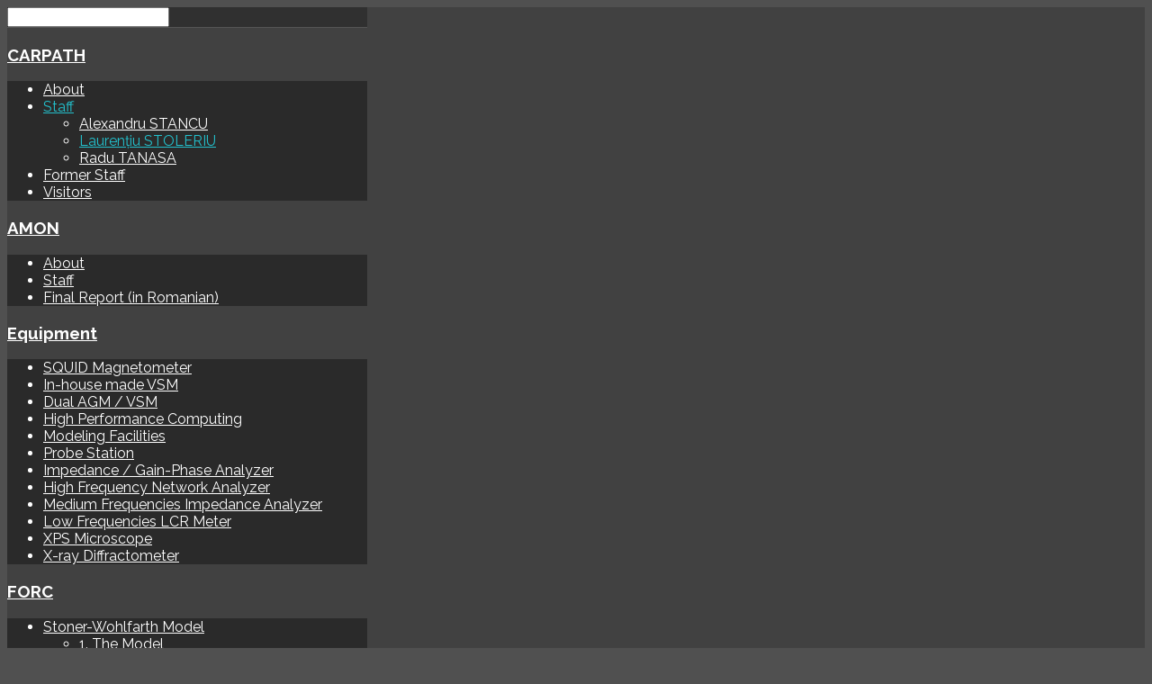

--- FILE ---
content_type: text/html; charset=utf-8
request_url: https://stoner.phys.uaic.ro/carpath/staff/laurentiu-stoleriu.html
body_size: 20876
content:
<!DOCTYPE HTML>
<html xml:lang="en-GB" lang="en-GB"
>
<head>
<meta charset="utf-8">
	<meta name="author" content="Petronel">
	<meta name="description" content="CARPATH">
	<meta name="generator" content="Joomla! - Open Source Content Management">
	<title>Laurențiu STOLERIU</title>
	<link href="https://stoner.phys.uaic.ro/component/search/?id=141&amp;format=opensearch&amp;Itemid=521" rel="search" title="Search CARPATH" type="application/opensearchdescription+xml">
	<link href="/templates/forte/favicon.ico" rel="icon" type="image/vnd.microsoft.icon">
	<link href="/media/vendor/joomla-custom-elements/css/joomla-alert.min.css?0.2.0" rel="stylesheet" />
	<link href="/media/com_jce/site/css/content.min.css?badb4208be409b1335b815dde676300e" rel="stylesheet" />
	<style>div.mod_search129 input[type="search"]{ width:auto; }</style>
	<script type="application/json" class="joomla-script-options new">{"joomla.jtext":{"RLTA_BUTTON_SCROLL_LEFT":"Scroll buttons to the left","RLTA_BUTTON_SCROLL_RIGHT":"Scroll buttons to the right","ERROR":"Error","MESSAGE":"Message","NOTICE":"Notice","WARNING":"Warning","JCLOSE":"Close","JOK":"OK","JOPEN":"Open"},"system.paths":{"root":"","rootFull":"https:\/\/stoner.phys.uaic.ro\/","base":"","baseFull":"https:\/\/stoner.phys.uaic.ro\/"},"csrf.token":"469ef5aed1cbf5555e5c279ac0f3d136"}</script>
	<script src="/media/system/js/core.min.js?576eb51da909dcf692c98643faa6fc89629ead18"></script>
	<script src="/media/vendor/bootstrap/js/bootstrap-es5.min.js?5.2.3" nomodule defer></script>
	<script src="/media/system/js/messages-es5.min.js?44e3f60beada646706be6569e75b36f7cf293bf9" nomodule defer></script>
	<script src="/media/vendor/bootstrap/js/alert.min.js?5.2.3" type="module"></script>
	<script src="/media/vendor/bootstrap/js/button.min.js?5.2.3" type="module"></script>
	<script src="/media/vendor/bootstrap/js/carousel.min.js?5.2.3" type="module"></script>
	<script src="/media/vendor/bootstrap/js/collapse.min.js?5.2.3" type="module"></script>
	<script src="/media/vendor/bootstrap/js/dropdown.min.js?5.2.3" type="module"></script>
	<script src="/media/vendor/bootstrap/js/modal.min.js?5.2.3" type="module"></script>
	<script src="/media/vendor/bootstrap/js/offcanvas.min.js?5.2.3" type="module"></script>
	<script src="/media/vendor/bootstrap/js/popover.min.js?5.2.3" type="module"></script>
	<script src="/media/vendor/bootstrap/js/scrollspy.min.js?5.2.3" type="module"></script>
	<script src="/media/vendor/bootstrap/js/tab.min.js?5.2.3" type="module"></script>
	<script src="/media/vendor/bootstrap/js/toast.min.js?5.2.3" type="module"></script>
	<script src="/media/vendor/jquery/js/jquery.min.js?3.6.3"></script>
	<script src="/media/legacy/js/jquery-noconflict.min.js?04499b98c0305b16b373dff09fe79d1290976288"></script>
	<script src="/media/mod_menu/js/menu-es5.min.js?fa2b19f562f9e82809f646fc2d0d17d7" nomodule defer></script>
	<script src="/media/system/js/messages.min.js?7425e8d1cb9e4f061d5e30271d6d99b085344117" type="module"></script>
	<script src="https://stoner.phys.uaic.ro/media/plg_jatex/js/jatex.js"></script>
	<script src="https://cdn.jsdelivr.net/npm/mathjax@3/es5/tex-mml-chtml.js" id="MathJax-script" async></script>
	<script src="https://stoner.phys.uaic.ro/templates/forte/js/jquery/jquery-ui-addons.js"></script>
	<script type="application/ld+json">{"@context":"https:\/\/schema.org","@type":"BreadcrumbList","itemListElement":[{"@type":"ListItem","position":1,"item":{"@id":"https:\/\/stoner.phys.uaic.ro\/","name":"Home"}},{"@type":"ListItem","position":2,"item":{"@id":"https:\/\/stoner.phys.uaic.ro\/","name":"CARPATH"}},{"@type":"ListItem","position":3,"item":{"@id":"https:\/\/stoner.phys.uaic.ro\/carpath\/staff.html","name":"Staff"}},{"@type":"ListItem","position":4,"item":{"@id":"https:\/\/stoner.phys.uaic.ro\/carpath\/staff\/laurentiu-stoleriu.html","name":"Laurențiu STOLERIU"}}]}</script>
	<script>
		    function jatex() {
		        var elements = document.querySelectorAll('.latex');
		        Array.prototype.forEach.call(elements, function(item, index){
					item.style.display = '';
				});
		    };
		    
		    function ready(fn) {
                if (document.attachEvent ? document.readyState === "complete" : document.readyState !== "loading"){
                    fn();
                } else {
                    document.addEventListener('DOMContentLoaded', fn);
                }
			};
			
			ready(jatex);
			</script>



			<meta name="viewport"  content="width=device-width, initial-scale=1, maximum-scale=1, user-scalable=yes"/>
	
	<link href="https://stoner.phys.uaic.ro/templates/forte/favicon.ico" rel="shortcut icon" type="image/x-icon" />

<script type="text/javascript">
	if(jQuery().jquery==='1.11.0') { jQuery.easing['easeOutExpo'] = jQuery.easing['easeOutCirc'] };
</script>

	<link href="https://stoner.phys.uaic.ro/templates/forte/css/bootstrap/bootstrap-default-min.css" rel="stylesheet" type="text/css" />
	<link href="https://stoner.phys.uaic.ro/templates/forte/css/bootstrap/bootstrap-responsive.css" rel="stylesheet" type="text/css" />
		
	<link rel="stylesheet" href="https://stoner.phys.uaic.ro/templates/forte/css/font-awesome/css/font-awesome.min.css">
	
	<link rel="stylesheet" href="https://stoner.phys.uaic.ro/templates/forte/css/ionicons/css/ionicons.min.css">

<!-- Css and js addons for vertex features -->
	<link rel="stylesheet" type="text/css" href="//fonts.googleapis.com/css?family=Raleway" />
<style type="text/css">  /* MAX IMAGE WIDTH */
    img {
		 height: auto !important;
		  max-width: 100% !important;
        -webkit-box-sizing: border-box !important; /* Safari/Chrome, other WebKit */
        -moz-box-sizing: border-box !important; /* Firefox, other Gecko */
        box-sizing: border-box !important; /* Opera/IE 8+ */
		    }

    #map_canvas img, .gm-style img {
        max-width: none !important;
    }

    .full_width {
        width: 100% !important;
        -webkit-box-sizing: border-box !important; /* Safari/Chrome, other WebKit */
        -moz-box-sizing: border-box !important; /* Firefox, other Gecko */
        box-sizing: border-box !important; /* Opera/IE 8+ */
    }
	
	.S5_submenu_itemTablet {
        background: none !important;
    }
	
	    #s5_right_wrap, #s5_left_wrap, #s5_right_inset_wrap, #s5_left_inset_wrap, #s5_right_top_wrap, #s5_left_top_wrap, #s5_right_bottom_wrap, #s5_left_bottom_wrap {
        width: 100% !important;
    }
	
		    #s5_right_column_wrap {
        width: 0% !important;
        margin-left: -10% !important;
    }

    #s5_left_column_wrap {
        width: 10% !important;
    }

    #s5_center_column_wrap_inner {
        margin-right: 0% !important;
        margin-left: 20% !important;
    }
	
	    #s5_responsive_mobile_drop_down_wrap input {
        width: 96% !important;
    }

    #s5_responsive_mobile_drop_down_search input {
        width: 100% !important;
    }
	
	    @media screen and (max-width: 750px) {
        body {
            height: 100% !important;
            position: relative !important;
				 padding-bottom: 48px !important;
				        }

        #s5_responsive_menu_button {
            display: block !important;
        }
		
		    }
	
	    @media screen and (max-width: 970px) {
        #subMenusContainer .S5_subtext {
            width: 85%;
        }
    }
	
		    #s5_responsive_mobile_sidebar {
        background: #414141;
        background: -moz-linear-gradient(top, #414141 0%, #414141 100%);
        background: -webkit-gradient(linear, left top, left bottom, color-stop(0%, #414141), color-stop(100%, #414141));
        background: -webkit-linear-gradient(top, #414141 0%, #414141 100%);
        background: -o-linear-gradient(top, #414141 0%, #414141 100%);
        background: -ms-linear-gradient(top, #414141 0%, #414141 100%);
        background: linear-gradient(top, #414141 0%, #414141 100%);
        font-family: Raleway !important;
    }

    #s5_responsive_mobile_sidebar a, #s5_responsive_mobile_search, #s5_responsive_mobile_sidebar_login_register_wrap, #s5_responsive_mobile_sidebar_menu_wrap, .module_round_box-sidebar, .module_round_box-sidebar .s5_mod_h3, .module_round_box-sidebar .s5_h3_first, .module_round_box-sidebar .s5_h3_last, #s5_responsive_mobile_sidebar_menu_wrap h3 {
        color: #FFFFFF !important;
        font-family: Raleway !important;
    }

    .s5_responsive_mobile_sidebar_inactive .s5_responsive_mobile_sidebar_title_wrap:hover, #s5_responsive_mobile_sidebar_title_wrap_login_open, #s5_responsive_mobile_sidebar_title_wrap_register_open, #s5_responsive_mobile_sidebar_search_wrap_inner1, #s5_responsive_mobile_sidebar .first_level_li:hover {
        background: #303030;
        cursor: pointer;
        font-family: Raleway !important;
    }

    .s5_mobile_sidebar_h3_open, #s5_responsive_mobile_sidebar_menu_wrap h3:hover {
        background: #303030;
        cursor: pointer;
    }

    .s5_mobile_sidebar_h3_open span, #s5_responsive_mobile_sidebar_title_wrap_register_open, #s5_responsive_mobile_sidebar_title_wrap_login_open, #s5_responsive_mobile_sidebar a.s5_mobile_sidebar_active, #s5_responsive_mobile_sidebar .s5_mobile_sidebar_h3_open a {
        color: #23C0CC !important;
    }

    #s5_responsive_mobile_sidebar_menu_wrap div, #s5_responsive_mobile_sidebar_login_bottom, #s5_responsive_mobile_sidebar_register_bottom {
        background: #2A2A2A;
    }

    #s5_responsive_mobile_sidebar_search_wrap, #s5_responsive_mobile_sidebar_login_register_wrap, #s5_responsive_mobile_sidebar_menu_wrap {
        border-bottom: solid 1px #555555;
        font-family: Raleway !important;
    }

    #s5_pos_sidebar_top, #s5_pos_sidebar_bottom {
        border-bottom: solid 1px #555555;
    }

    #s5_responsive_mobile_sidebar_login_bottom #modlgn-username, #s5_responsive_mobile_sidebar_login_bottom #modlgn-passwd, #s5_responsive_mobile_sidebar_register_bottom input {
        background: #FFFFFF;
        color: #666666;
        border: solid 1px #FFFFFF;
        font-family: Raleway !important;
    }
	
	    #s5_responsive_mobile_bottom_bar, #s5_responsive_mobile_top_bar {
        background: #373737;
        background: -moz-linear-gradient(top, #373737 0%, #373737 100%); /* FF3.6+ */
        background: -webkit-gradient(linear, left top, left bottom, color-stop(0%, #373737), color-stop(100%, #373737)); /* Chrome,Safari4+ */
        background: -webkit-linear-gradient(top, #373737 0%, #373737 100%); /* Chrome10+,Safari5.1+ */
        background: -o-linear-gradient(top, #373737 0%, #373737 100%); /* Opera11.10+ */
        background: -ms-linear-gradient(top, #373737 0%, #373737 100%); /* IE10+ */
        background: linear-gradient(top, #373737 0%, #373737 100%); /* W3C */
		  font-family: Raleway !important;
    }

    .s5_responsive_mobile_drop_down_inner, .s5_responsive_mobile_drop_down_inner input, .s5_responsive_mobile_drop_down_inner button, .s5_responsive_mobile_drop_down_inner .button, #s5_responsive_mobile_drop_down_search .validate {
        font-family: Raleway !important;
    }

    .s5_responsive_mobile_drop_down_inner button:hover, .s5_responsive_mobile_drop_down_inner .button:hover, .s5_responsive_mobile_present #s5_responsive_mobile_drop_down_wrap .btn, .s5_responsive_mobile_present #s5_responsive_mobile_drop_down_wrap .btn:hover {
        background: #373737 !important;
    }

    #s5_responsive_mobile_drop_down_menu, #s5_responsive_mobile_drop_down_menu a, #s5_responsive_mobile_drop_down_login a {
        font-family: Raleway !important;
        color: #FFFFFF !important;
    }

    #s5_responsive_mobile_bar_active, #s5_responsive_mobile_drop_down_menu .current a, .s5_responsive_mobile_drop_down_inner .s5_mod_h3, .s5_responsive_mobile_drop_down_inner .s5_h3_first {
        color: #23C0CC !important;
    }

    .s5_responsive_mobile_drop_down_inner button, .s5_responsive_mobile_drop_down_inner .button, .s5_responsive_mobile_present #s5_responsive_mobile_drop_down_wrap .btn, .s5_responsive_mobile_present #s5_responsive_mobile_drop_down_wrap .btn:hover {
        background: #23C0CC !important;
    }

    #s5_responsive_mobile_drop_down_menu .active ul li, #s5_responsive_mobile_drop_down_menu .current ul li a, #s5_responsive_switch_mobile a, #s5_responsive_switch_desktop a, #s5_responsive_mobile_drop_down_wrap {
        color: #FFFFFF !important;
    }

    #s5_responsive_mobile_toggle_click_menu span {
        border-right: solid 1px #373737;
    }

    #s5_responsive_mobile_toggle_click_menu {
        border-right: solid 1px #373737;
    }

    #s5_responsive_mobile_toggle_click_search span, #s5_responsive_mobile_toggle_click_register span, #s5_responsive_mobile_toggle_click_login span, #s5_responsive_mobile_scroll a {
        border-left: solid 1px #373737;
    }

    #s5_responsive_mobile_toggle_click_search, #s5_responsive_mobile_toggle_click_register, #s5_responsive_mobile_toggle_click_login, #s5_responsive_mobile_scroll {
        border-left: solid 1px #373737;
    }

    .s5_responsive_mobile_open, .s5_responsive_mobile_closed:hover, #s5_responsive_mobile_scroll:hover {
        background: #373737;
    }

    #s5_responsive_mobile_drop_down_menu .s5_responsive_mobile_drop_down_inner, #s5_responsive_mobile_drop_down_register .s5_responsive_mobile_drop_down_inner, #s5_responsive_mobile_drop_down_login .s5_responsive_mobile_drop_down_inner, #s5_responsive_mobile_drop_down_search .s5_responsive_mobile_drop_down_inner {
        background: #373737;
    }
	
	    .s5_wrap {
        max-width: 1400px !important;
    }
	
					    @media screen and (max-width: 1000px) {
        #s5_columns_wrap_inner {
            width: 100% !important;
        }

        #s5_center_column_wrap {
            width: 100% !important;
            left: 100% !important;
        }

        #s5_left_column_wrap {
            left: 0% !important;
        }

        #s5_left_top_wrap, #s5_left_column_wrap, #s5_left_inset_wrap, #s5_left_wrap, #s5_left_bottom_wrap, #s5_right_top_wrap, #s5_right_column_wrap, #s5_right_inset_wrap, #s5_right_wrap, #s5_right_bottom_wrap {
            width: 100% !important;
        }

        #s5_center_column_wrap_inner {
            margin: 0px !important;
        }

        #s5_left_column_wrap {
            margin-right: 0px !important;
        }

        #s5_right_column_wrap {
            margin-left: 0px !important;
        }

        .items-row .item {
            width: 100% !important;
            padding-left: 0px !important;
            padding-right: 0px !important;
            margin-right: 0px !important;
            margin-left: 0px !important;
        }
    }
	
					    @media screen and (min-width: 580px) and (max-width: 1100px) {
		 #s5_top_row1 .s5_float_left {
                   float: left !important;
                   width: 50% !important;
               }
    }
	
																			    @media screen and (min-width: 580px) and (max-width: 1000px) {
		 #s5_bottom_row3 .s5_float_left {
                   float: left !important;
                   width: 50% !important;
               }
    }
	
							    body {
        background: none !important;
        background-color: #505050 !important;
		    }
	
	    #s5_top_row1_area1 {
		 background: #FF0000 !important;
		     }
	
	    #s5_center_area1 {
		 background: #F4F4F4 !important;
		     }
	
					    .subMenusContainer, .s5_drop_down_container {
        position: fixed !important;
    }

    #s5_menu_wrap.s5_wrap {
		   position: fixed;
		 z-index: 2;
		  margin-top: 0px !important;
    }
	
		    #s5_menu_wrap {
        -webkit-transition: top 600ms ease-out;
        -moz-transition: top 600ms ease-out;
        -o-transition: top 600ms ease-out;
        transition: top 600ms ease-out;
    }

    #s5_menu_wrap.s5_wrap_fmfullwidth, #s5_menu_wrap.s5_wrap {
        top: 0px;
    }
	
	    #s5_menu_wrap.s5_wrap, #s5_menu_wrap.s5_wrap_fmfullwidth {
		      }
	
		  </style><script type="text/javascript">/*<![CDATA[*/jQuery(document).ready(function(){if(window.addEventListener){window.addEventListener('scroll',s5_fm_check_scroll_height,false);window.addEventListener('resize',s5_fm_check_scroll_height,false);}
else if(window.attachEvent){window.attachEvent('onscroll',s5_fm_check_scroll_height);window.attachEvent('onreisze',s5_fm_check_scroll_height);}
window.setTimeout(s5_fm_check_scroll_height,100);}
);var s5_menu_wrap_height=0;var s5_menu_wrap_parent_height=0;var s5_menu_wrap_parent_parent_height=0;var s5_menu_wrap_run="no";function s5_fm_check_scroll_height(){if(s5_menu_wrap_run=="no"){s5_menu_wrap_height=document.getElementById("s5_menu_wrap").offsetHeight;s5_menu_wrap_parent_height=document.getElementById("s5_menu_wrap").parentNode.offsetHeight;s5_menu_wrap_parent_parent_height=document.getElementById("s5_menu_wrap").parentNode.parentNode.offsetHeight;s5_menu_wrap_run="yes";}
var s5_fmenuheight_new = 999999;
s5_fmenuheight_new = document.getElementById("s5_menu_wrap").offsetHeight;
if (window.pageYOffset >= 200 - s5_fmenuheight_new){document.getElementById("s5_menu_wrap").style.top = "0px";} else {document.getElementById("s5_menu_wrap").style.top = "-500px";}
if(document.getElementById("s5_floating_menu_spacer")!=null){if (window.pageYOffset >= 200 && window.innerWidth > 750){document.getElementById("s5_floating_menu_spacer").style.height = s5_menu_wrap_height + "px";
document.getElementById("s5_menu_wrap").className = 's5_wrap notfullwidth';
document.getElementById("subMenusContainer").className = 'subMenusContainer';
if (s5_menu_wrap_parent_height >= s5_menu_wrap_height - 20 && s5_menu_wrap_parent_parent_height >= s5_menu_wrap_height - 20 && document.getElementById("s5_menu_wrap").parentNode.style.position != "absolute" && document.getElementById("s5_menu_wrap").parentNode.parentNode.style.position != "absolute") {document.getElementById("s5_floating_menu_spacer").style.display = "block";}}else { document.getElementById("s5_menu_wrap").className = '';	if (document.body.innerHTML.indexOf("s5_menu_overlay_subs") <= 0) {document.getElementById("subMenusContainer").className = ''; }document.getElementById("s5_floating_menu_spacer").style.display = "none";}}}
</script>
<script type="text/javascript" src="https://stoner.phys.uaic.ro/templates/forte/js/core/s5_flex_menu-min.js"></script>
<script type="text/javascript" src="https://stoner.phys.uaic.ro/templates/forte/js/core/custom-script.js"></script>

<link rel="stylesheet" href="https://stoner.phys.uaic.ro/templates/forte/css/s5_flex_menu.css" type="text/css" />
		<link rel="stylesheet" href="https://stoner.phys.uaic.ro/templates/forte/css/general.css" type="text/css" />
	

<link href="https://stoner.phys.uaic.ro/templates/forte/css/template.css" rel="stylesheet" type="text/css" />



<link href="https://stoner.phys.uaic.ro/templates/forte/css/editor.css" rel="stylesheet" type="text/css" />

<link href="https://stoner.phys.uaic.ro/templates/forte/css/thirdparty.css" rel="stylesheet" type="text/css" />


<link rel="stylesheet" type="text/css" href="//fonts.googleapis.com/css?family=Open+Sans:100,200,300,400,500,600,700,800,900" />




	<link rel="stylesheet" type="text/css" href="https://stoner.phys.uaic.ro/templates/forte/css/core/s5_responsive_bars-min.css" />
	<link href="https://stoner.phys.uaic.ro/templates/forte/css/core/s5_responsive_hide_classes-min.css" rel="stylesheet" type="text/css" />
	<style type="text/css"> @media screen and (min-width: 650px){.s5_responsive_mobile_sidebar_show_ltr {width:400px !important;}.s5_responsive_mobile_sidebar_body_wrap_show_ltr {margin-left:400px !important;}.s5_responsive_mobile_sidebar_show_rtl {width:400px !important;}.s5_responsive_mobile_sidebar_body_wrap_show_rtl {margin-right:400px !important;}#s5_responsive_mobile_sidebar_inner1 {width:400px !important;}}</style>


	<link rel="stylesheet" type="text/css" href="https://stoner.phys.uaic.ro/templates/forte/css/s5_responsive.css" />
	
	

	<link rel="stylesheet" type="text/css" href="https://stoner.phys.uaic.ro/templates/forte/css/custom.css" />
	<script type="text/javascript">
	//<![CDATA[
				        jQuery(document).ready( function() {
		            var myMenu = new MenuMatic({
				tabletWidth:1400,
                effect:"slide & fade",
                duration:500,
                physics: 'linear',
                hideDelay:250,
                orientation:"horizontal",
                tweakInitial:{x:0, y:0},
				                                     	            direction:{    x: 'right',    y: 'down' },
				                opacity:100            });
        });		
			//]]>	
    </script>    

<!-- Info Slide Script - Called in header so css validates -->
<link href="https://stoner.phys.uaic.ro/templates/forte/css/core/s5_info_slide-min.css" rel="stylesheet" type="text/css" />
<script type="text/javascript" src="https://stoner.phys.uaic.ro/templates/forte/js/core/s5_info_slide-min.js"></script>

	

<!-- Resize column function -->	
<script type="text/javascript">//<![CDATA[
	var s5_resize_columns_browser_check = "safari";
	var s5_resize_columns = "all";
	var s5_resize_columns_delay = "500";
	var s5_resize_columns_small_tablets = "default";
//]]></script>
<script type="text/javascript" src="https://stoner.phys.uaic.ro/templates/forte/js/core/s5_columns_equalizer-min.js"></script>
<!-- File compression. Needs to be called last on this file -->	
<!-- The excluded files, listed below the compressed php files, are excluded because their calls vary per device or per browser. Included compression files are only ones that have no conditions and are included on all devices and browsers. Otherwise unwanted css will compile in the compressed files. -->	

<!-- Additional scripts to load inside of the header -->

<link rel="stylesheet" type="text/css" href="//fonts.googleapis.com/css?family=Raleway:100,200,300,400,500,600,700,800,900" />

<style type="text/css">
.readon, .btn, .button, .highlight_font, h1, h2, h3, h4, h5, .pagenav a, .pagenav a, label, #s5_menu_search_wrap, #subMenusContainer {
font-family: Raleway;
}

.s5_h3_first, .btn-link, a, #s5_search_wrap:hover, .s5_icon_search_close:hover, .readon.readon_grey, #subMenusContainer .moduletable a {
color:#23C0CC;
}

.readon.readon_grey, .module_round_box ul.menu ul a:hover, .module_round_box ul.menu ul span:hover, .module_round_box ul.menu li ul li.current a, #s5_bottom_row3_area1 .module_round_box_outer ul li a:hover, #s5_bottom_row3_area1 .module_round_box_outer ul.menu a:hover, #s5_bottom_row3_area1 .module_round_box_outer ul.menu span:hover, h2 a:hover {
color:#23C0CC !important;
}

#s5_nav li.active, .button, .readmore a, .readon, .s5_ls_readmore, .dropdown-menu li > a:hover, .dropdown-menu li > a:focus, .dropdown-submenu:hover > a, .dropdown-menu .active > a, .dropdown-menu .active > a:hover, .nav-list > .active > a, .nav-list > .active > a:hover, .nav-pills > .active > a, .nav-pills > .active > a:hover, .btn-group.open .btn-primary.dropdown-toggle, .btn-primary, .item-page .dropdown-menu li > a:hover, .blog .dropdown-menu li > a:hover, .item .dropdown-menu li > a:hover, .btn, .pagenav a, .jdGallery .carousel .carouselInner .active, #s5_pos_custom_2, .module_round_box-highlight, .recommended .s5_title, .ac-container label:hover, .ac-container2 label:hover {
background:#23C0CC !important;
}

.module_round_box ul.menu li.active span, .module_round_box ul.menu li.active a {
background:#23C0CC;
}

#s5_nav li.mainMenuParentBtnFocused, #s5_nav li.mainMenuParentBtnFocused, .S5_submenu_item:hover, .S5_submenu_item.active, .S5_grouped_child_item .S5_submenu_item:hover, #s5_nav li.mainMenuParentBtn:hover, p.readmore:hover a, .readon:hover, .button:hover, .pagenav a:hover, .well .btn:hover, .module_round_box-highlight .s5_mod_h3_outer {
background:#05a2ae !important;
}

.module_round_box ul.menu li a:hover, .module_round_box ul.menu li span:hover {
background:#05a2ae;
}

.s5_scrolltotop:hover {
background-color:#23C0CC !important;
}

.uppercase, .button, #s5_menu_wrap, .readon, .readmore a, .pagenav a, .btn {
text-transform:uppercase;
}


.mainParentBtn a {
background:none !important;
}
#s5_nav li.mainParentBtn .s5_level1_span2 a {
padding:0px;
}
#s5_nav li.mainMenuParentBtnFocused a, #s5_nav li.mainMenuParentBtnFocused a, #s5_nav li.active.mainParentBtn a {
background:none !important;
}

.s5_body_shadow {
-webkit-box-shadow: 0px 0px 114px rgba(0, 0, 0, 0.2);
-moz-box-shadow: 0px 0px 114px rgba(0, 0, 0, 0.2);
box-shadow: 0px 0px 114px rgba(0, 0, 0, 0.2);
}

#s5_bottom_menu_wrap {
padding-right:60px;
}

body, .inputbox {font-family: 'Open Sans',Helvetica,Arial,Sans-Serif ;}


/* k2 stuff */
div.itemHeader h2.itemTitle, div.catItemHeader h3.catItemTitle, h3.userItemTitle a, #comments-form p, #comments-report-form p, #comments-form span, #comments-form .counter, #comments .comment-author, #comments .author-homepage,
#comments-form p, #comments-form #comments-form-buttons, #comments-form #comments-form-error, #comments-form #comments-form-captcha-holder {font-family: 'Open Sans',Helvetica,Arial,Sans-Serif ;}
.s5_wrap{width:100%;}
</style>
</head>

<body id="s5_body">

<div id="s5_scrolltotop"></div>

<!-- Top Vertex Calls -->
<!-- Call mobile sidebar -->
<div id="s5_responsive_mobile_sidebar" class="s5_responsive_mobile_sidebar_hide_ltr">
	<div id="s5_responsive_mobile_sidebar_inner1" class="s5_responsive_mobile_sidebar_light">
<div id="s5_responsive_mobile_sidebar_inner2">

		<div id="s5_responsive_mobile_sidebar_search_wrap">
	<div id="s5_responsive_mobile_sidebar_search_wrap_inner1">
	<div id="s5_responsive_mobile_sidebar_search_wrap_inner2">
		<form method="post" action="https://stoner.phys.uaic.ro/">
		<input type="text" onfocus="if (this.value=='Search...') this.value='';" onblur="if (this.value=='') this.value='Search...';" value="Search..." id="s5_responsive_mobile_search" name="searchword" />
		<input type="hidden" value="search" name="task" />
		<input type="hidden" value="com_search" name="option" />
		<input type="hidden" value="1" name="Itemid" />
	</form>
	</div>
	</div>
	</div>
	<div style="clear:both"></div>
	
	
	
			<div id="s5_responsive_mobile_sidebar_menu_wrap">
			<h3 class='' onclick='s5_responsive_mobile_sidebar_h3_click(this.id)'><span class='s5_sidebar_deeper'><a  s5_mobile_sidebar_active href='/' >CARPATH</a></span></h3><div class='s5_responsive_mobile_sidebar_sub'><ul><li><a   href="/carpath/carpath-about.html" >About</a></li><li><a   class="s5_mobile_sidebar_active"  href="/carpath/staff.html" >Staff</a><ul><li><a   href="/carpath/staff/alexandru-stancu.html" >Alexandru STANCU</a></li><li><a   class="s5_mobile_sidebar_active"  href="/carpath/staff/laurentiu-stoleriu.html" >Laurențiu STOLERIU</a></li><li><a   href="/carpath/staff/radu-tanasa.html" >Radu TANASA</a></li></ul><li><a   href="/carpath/former-staff.html" >Former Staff</a></li><li><a   href="/carpath/visitors.html" >Visitors</a></li></ul></div><h3 class='' onclick='s5_responsive_mobile_sidebar_h3_click(this.id)'><span class='s5_sidebar_deeper'><a  href='/amon.html' >AMON</a></span></h3><div class='s5_responsive_mobile_sidebar_sub'><ul><li><a   href="/amon/about.html" >About</a></li><li><a   href="/amon/staff.html" >Staff</a></li><li><a   href="http://stoner.phys.uaic.ro/images/stoner_site/amon/Raport_platforma_2009_UAIC_AMON.pdf" >Final Report (in Romanian)</a></li></ul></div><h3 class='' onclick='s5_responsive_mobile_sidebar_h3_click(this.id)'><span class='s5_sidebar_deeper'><a  href='/equipment.html' >Equipment</a></span></h3><div class='s5_responsive_mobile_sidebar_sub'><ul><li><a   href="/equipment/squid-magnetometer.html" >SQUID Magnetometer</a></li><li><a   href="/equipment/in-house-made-vsm.html" >In-house made VSM</a></li><li><a   href="/equipment/dual-agm-vsm.html" >Dual AGM / VSM</a></li><li><a   href="/equipment/high-performance-computing.html" >High Performance Computing</a></li><li><a   href="/equipment/modeling-facilities.html" >Modeling Facilities</a></li><li><a   href="/equipment/probe-station.html" >Probe Station</a></li><li><a   href="/equipment/impedance-gain-phase-analyzer.html" >Impedance / Gain-Phase Analyzer</a></li><li><a   href="/equipment/high-frequency-network-analyzer.html" >High Frequency Network Analyzer</a></li><li><a   href="/equipment/medium-frequencies-impedance-analyzer.html" >Medium Frequencies Impedance Analyzer</a></li><li><a   href="/equipment/low-frequencies-lcr-meter.html" >Low Frequencies LCR Meter</a></li><li><a   href="/equipment/xps-microscope.html" >XPS Microscope</a></li><li><a   href="/equipment/x-ray-diffractometer.html" >X-ray Diffractometer</a></li></ul></div><h3 class='' onclick='s5_responsive_mobile_sidebar_h3_click(this.id)'><span class='s5_sidebar_deeper'><a  href='/forc.html' >FORC</a></span></h3><div class='s5_responsive_mobile_sidebar_sub'><ul><li><a   href="/forc/stoner-wohlfarth-model.html" >Stoner-Wohlfarth Model</a><ul><li><a   href="/forc/stoner-wohlfarth-model/1-the-model.html" >1. The Model</a></li><li><a   href="/forc/stoner-wohlfarth-model/2-crossover.html" >2. Crossover</a></li><li><a   href="/forc/stoner-wohlfarth-model/3-2d-3d-coherent-rotations.html" >3. 2D &amp; 3D Coherent Rotations</a></li><li><a   href="/forc/stoner-wohlfarth-model/4-transverse-susceptibility.html" >4. Transverse Susceptibility</a></li><li><a   href="/forc/stoner-wohlfarth-model/5-references.html" >5. References</a></li></ul><li><a   href="/forc/preisach-model.html" >Preisach Model</a><ul><li><a   href="/forc/preisach-model/the-model-preisach.html" >1 The Model</a></li><li><a   href="/forc/preisach-model/2-the-major-hysteresis-loop.html" >2. The Major Hysteresis Loop</a></li></ul><li><a   href="/forc/doforc.html" >doFORC</a><ul><li><a   href="/forc/doforc/doforc-help.html" >doFORC Help</a></li><li><a   href="/forc/doforc/doforc-parameters.html" >doFORC Parameters</a></li><li><a   href="/forc/doforc/doforc-test-functions.html" >doFORC Test</a></li><li><a   href="/forc/doforc/doforc-downloads.html" >doFORC Downloads</a></li></ul></ul></div><h3 class='' onclick='s5_responsive_mobile_sidebar_h3_click(this.id)'><span class='s5_sidebar_deeper'><a  href='/projects.html' >Projects</a></span></h3><div class='s5_responsive_mobile_sidebar_sub'><ul><li><a   href="/projects/international-projects.html" >International</a><ul><li><a   href="https://magnetofon.science.ru.nl/" target="_blank" >Magnetofon</a></li><li><a   href="http://www.ecostbio.eu/" target="_blank" >ECOSTBio (CM1305)</a></li><li><a   href="http://www.icmate.cnr.it/progetti/polycom/" target="_blank" >POLYCOM</a></li><li><a   href="http://www.unizar.es/eimm2/" target="_blank" >European Institute</a></li></ul><li><a   href="/projects/national-projects.html" >National</a><ul><li><a   href="/projects/national-projects/archive.html" >Archive</a><ul><li><a   href="/projects/national-projects/archive/hipermag-pnii-te.html" >HiPerMag - PNII TE</a></li><li><a   href="/projects/national-projects/archive/pcce-9-2010.html" >PCCE 9/2010</a></li><li><a   href="/projects/national-projects/archive/te-2012-3-0449.html" >TE-2012-3-0449</a></li><li><a   href="/projects/national-projects/archive/microspin.html" >MICROSPIN</a></li><li><a   href="/projects/national-projects/archive/impotun-pnii-te.html" >IMPOTUN - PNII TE</a></li><li><a   href="/projects/national-projects/archive/dynamic-pnii-te.html" >DYNAMIC - PNII TE</a></li><li><a   href="/projects/national-projects/archive/ferroscale-pnii-idei.html" >FerroScale - PNIII IDEI</a><ul><li><a   href="http://stoner.phys.uaic.ro/projects/national-projects/ferroscale-pnii-idei.html#abstract" >Abstract</a></li><li><a   href="http://stoner.phys.uaic.ro/projects/national-projects/ferroscale-pnii-idei.html#team" >Team</a></li><li><a   href="http://stoner.phys.uaic.ro/projects/national-projects/ferroscale-pnii-idei.html#objectives" >Objectives</a></li><li><a   href="http://stoner.phys.uaic.ro/projects/national-projects/ferroscale-pnii-idei.html#results" >Results</a></li></ul><li><a   href="/projects/national-projects/archive/proleaf-pniii-te.html" >ProLEAF- PNIII-TE</a><ul><li><a   href="http://stoner.phys.uaic.ro/projects/national-projects/proleaf-pniii-te.html#abstract" >Abstract</a></li><li><a   href="http://stoner.phys.uaic.ro/projects/national-projects/proleaf-pniii-te.html#team" >Team</a></li><li><a   href="http://stoner.phys.uaic.ro/projects/national-projects/proleaf-pniii-te.html#objectives" >Objectives</a></li><li><a   href="http://stoner.phys.uaic.ro/projects/national-projects/proleaf-pniii-te.html#results" >Results</a></li></ul><li><a   href="/projects/national-projects/archive/expofer.html" >EXPOFER - PNII TE</a><ul><li><a   href="http://stoner.phys.uaic.ro/projects/national-projects/expofer.html#aim" >Aim</a></li><li><a   href="http://stoner.phys.uaic.ro/projects/national-projects/expofer.html#team" >Team</a></li><li><a   href="http://stoner.phys.uaic.ro/projects/national-projects/expofer.html#objectives" >Objectives</a></li><li><a   href="http://stoner.phys.uaic.ro/projects/national-projects/expofer.html#results" >Results</a></li></ul><li><a   href="/projects/national-projects/archive/exotic-pnii-idei.html" >EXOTIC - PNII Idei</a></li><li><a   href="/projects/national-projects/archive/mecomap-pnii-pt.html" >MECOMAP - PNII PT</a></li><li><a   href="/projects/national-projects/archive/multifox-pnii-idei.html" >MULTIFOX - PNII Idei</a></li><li><a   href="/projects/national-projects/archive/minatin-pnii-te.html" >MINATIN - PNII TE</a><ul><li><a   href="http://stoner.phys.uaic.ro/projects/national-projects/minatin-pnii-te.html#aim" >Aim</a></li><li><a   href="http://stoner.phys.uaic.ro/projects/national-projects/minatin-pnii-te.html#team" >Team</a></li><li><a   href="http://stoner.phys.uaic.ro/projects/national-projects/minatin-pnii-te.html#objectives" >Objectives</a></li><li><a   href="http://stoner.phys.uaic.ro/projects/national-projects/minatin-pnii-te.html#results" >Results</a></li></ul><li><a   href="/projects/national-projects/archive/dynamic-pniii-pce.html" >DYNAMIC-PNIII PCE</a></li><li><a   href="/projects/national-projects/archive/critec-pniii-te.html" >CritEC- PNIII-TE</a></li><li><a   href="/projects/national-projects/archive/electrochargeng-pniii-te.html" >ElectroChargEng-PNIII-TE</a></li><li><a   href="/projects/national-projects/archive/mophapho-ro-fr.html" >MoPhaPho - RO-FR</a></li><li><a   href="/projects/national-projects/archive/seba-pniii-pd.html" >SEBA-PNIII-PD</a></li><li><a   href="/projects/national-projects/archive/novoxfer-ro-fr.html" title="versiunea-romana" >NOVOXFER - RO-FR</a></li></ul><li><a   href="/projects/national-projects/cermetcom-pniv-idei.html" >CERMETCOM - PNIV IDEI</a></li><li><a   href="/projects/national-projects/bitunfgc-pniv-pce.html" >BiTunFGC - PNIV PCE</a></li><li><a   href="/projects/national-projects/superfer-pniv-idei.html" >SUPERFER - PNIV IDEI</a></li></ul></ul></div><h3 class=''><span><a   href='http://stoner.phys.uaic.ro/jarp' >JARP</a></span></h3><h3 class='' onclick='s5_responsive_mobile_sidebar_h3_click(this.id)'><span class='s5_sidebar_deeper'><a  href='/ieee.html' >IEEE</a></span></h3><div class='s5_responsive_mobile_sidebar_sub'><ul><li><a   href="/ieee/about-ieee.html" >About IEEE</a></li><li><a   href="/ieee/ieee-student-branch-iasi.html" >IEEE Student Branch</a><ul><li><a   href="/ieee/ieee-student-branch-iasi/members.html" >Members</a></li><li><a   href="/ieee/ieee-student-branch-iasi/summer-school.html" >Summer School</a></li><li><a   href="/ieee/ieee-student-branch-iasi/constitution.html" >Constitution</a></li><li><a   href="/ieee/ieee-student-branch-iasi/activities.html" >Activities</a><ul><li><a   href="/ieee/ieee-student-branch-iasi/activities/2021-scientific-meeting.html" >2021 Scientific Meeting</a></li><li><a   href="/ieee/ieee-student-branch-iasi/activities/2019-scientific-meeting.html" >2019 Scientific Meeting</a></li><li><a   href="/ieee/ieee-student-branch-iasi/activities/2017-scientific-meeting.html" >2017 Scientific Meeting</a></li><li><a   href="/ieee/ieee-student-branch-iasi/activities/2018-ieee-day.html" >2018 IEEE Day</a></li><li><a   href="/ieee/ieee-student-branch-iasi/activities/activities.html" >2018 Trip</a></li><li><a   href="/ieee/ieee-student-branch-iasi/activities/2018-scientific-meeting.html" >2018 Scientific Meeting</a></li><li><a   href="/ieee/ieee-student-branch-iasi/activities/2017-meeting.html" >2017 Meeting</a></li></ul><li><a   href="/ieee/ieee-student-branch-iasi/links.html" >Links</a></li><li><a   href="/ieee/ieee-student-branch-iasi/contact.html" >Contact</a></li></ul><li><a   href="/ieee/join-ieee-ms.html" >Join IEEE MS</a></li><li><a   href="/ieee/committee.html" >Committee</a></li><li><a   href="/ieee/ieee-romsc-home.html" >IEEE ROMSC</a><ul><li><a   href="/ieee/ieee-romsc-home/ieee-romsc-2022.html" >IEEE ROMSC 2022</a></li><li><a   href="/ieee/ieee-romsc-home/ieee-romsc-2021.html" >IEEE ROMSC 2021</a></li><li><a   href="/ieee/ieee-romsc-home/ieee-romsc-2020.html" >IEEE ROMSC 2020</a></li><li><a   href="/ieee/ieee-romsc-home/ieee-romsc-2019.html" >IEEE ROMSC 2019</a></li><li><a   href="/ieee/ieee-romsc-home/ieee-romsc-2018.html" >IEEE ROMSC 2018</a><ul><li><a   href="http://stoner.phys.uaic.ro/images/stoner_site/ieee/romsc/2018/ROMSC_2018_program.pdf" target="_blank" >Program</a></li></ul><li><a   href="/ieee/ieee-romsc-home/ieee-romsc-2017.html" >IEEE ROMSC 2017</a><ul><li><a   href="http://stoner.phys.uaic.ro/images/stoner_site/ieee/romsc/2017/Abstracts_IEEEE_ROMSC_2017.pdf" target="_blank" >Program</a></li></ul><li><a   href="/ieee/ieee-romsc-home/ieee-romsc-2016.html" >IEEE ROMSC 2016</a><ul><li><a   href="/ieee/ieee-romsc-home/ieee-romsc-2016/committee.html" >Committee</a></li><li><a   href="/ieee/ieee-romsc-home/ieee-romsc-2016/location.html" >Location</a></li><li><a   href="/ieee/ieee-romsc-home/ieee-romsc-2016/program-ieee-romsc-2016.html" >Program</a></li></ul><li><a   href="/ieee/ieee-romsc-home/past-conferences.html" >Past Conferences</a></li></ul></ul></div><h3 class='' onclick='s5_responsive_mobile_sidebar_h3_click(this.id)'><span class='s5_sidebar_deeper'><a  href='/courses.html' >Courses</a></span></h3><div class='s5_responsive_mobile_sidebar_sub'><ul><li><a   href="/courses/evolutia-ideilor-in-fizica.html" >Evoluția ideilor în fizică</a></li><li><a   href="http://stoner.phys.uaic.ro/moodle" target="_blank" >Courses Site</a></li></ul></div><h3 class='' onclick='s5_responsive_mobile_sidebar_h3_click(this.id)'><span class='s5_sidebar_deeper'><a  href='/phi.html' >PHI</a></span></h3><div class='s5_responsive_mobile_sidebar_sub'><ul><li><a   href="/phi/info-phi.html" >Info</a></li><li><a   href="/phi/editii-phi.html" >Ediții</a></li><li><a   href="/phi/organizare.html" >Organizare</a></li><li><a   href="/phi/downloads/category/2-phi.html" >Arhiva</a></li></ul></div>		</div>
	
	
</div>
</div>
</div>
<div id="s5_responsive_mobile_sidebar_body_wrap">
<div id="s5_responsive_mobile_sidebar_body_wrap_inner">

<!-- Call top bar for mobile devices if layout is responsive -->	
	


	
		<!-- s5_responsive_mobile_top_bar_spacer must be called to keep a space at the top of the page since s5_responsive_mobile_top_bar_wrap is position absolute. -->

		<div id="s5_responsive_mobile_top_bar_spacer"></div>



		<!-- s5_responsive_mobile_top_bar_wrap must be called off the page and not with display:none or it will cause issues with the togglers. -->

		<div id="s5_responsive_mobile_top_bar_wrap" style="margin-top:-50000px;position:absolute;z-index:20;top:0px">



			<div id="s5_responsive_mobile_top_bar" onclick="s5_responsive_mobile_sidebar()" class="s5_responsive_mobile_bar_light">



					<div id="s5_responsive_mobile_toggle_click_menu">

						<span></span>

					</div>

					

					
						<div id="s5_responsive_mobile_bar_active">

							<span>

								Laurențiu STOLERIU
							</span>

						</div>

					


				<div style="clear:both;height:0px"></div>

				

			</div>



		</div>

	


	<script type="text/javascript">

		var s5_responsive_trigger = 750;

		var s5_responsive_layout = "sidebar";

		var s5_responsive_layout_direction = "_ltr";

		var s5_responsive_menu_auto_open = "open";

	</script>

	<script type="text/javascript" src="https://stoner.phys.uaic.ro/templates/forte/js/core/s5_responsive_mobile_bar-min.js"></script>





<!-- Fixed Tabs -->	

<!-- Drop Down -->	

<!-- Parallax Backgrounds -->

<!-- Floating Menu Spacer -->
<div id="s5_floating_menu_spacer" style="display:none;width:100%;"></div>

<!-- Body Padding Div Used For Responsive Spacing -->
<div id="s5_body_padding">
<div id="s5_main_wrapper" class="s5_wrap s5_body_shadow">

	<!-- Header -->
		<header id="s5_menu_wrap">

							<div id="s5_logo_wrap" class="s5_logo s5_logo_text">
																										<div id="s5_logo_text_wrap">
							<h1>CARPATH</h1>							<div style="clear:both;"></div>
						</div>
										<div style="clear:both;"></div>
				</div>
			
			<div id="s5_search_wrap_outer">

									<div onclick="s5_search_open()" id="s5_search_wrap" class="ion-search"></div>
					<div id="s5_search_overlay" class="s5_search_close">
						<div class="ion-close s5_icon_search_close" onclick="s5_search_close()"></div>
						<div class="s5_wrap">
							<div id="s5_search_pos_wrap">
										
			<div class="module_round_box_outer">
				
				<div class="module_round_box-search">
					
					<div class="s5_module_box_1">
						<div class="s5_module_box_2">
														<div class="s5_outer-search">
								<div class="search-search mod_search129">
	<form action="/carpath/staff/laurentiu-stoleriu.html" method="post" class="form-inline" role="search">
		<label for="mod-search-searchword129" class="element-invisible">Search ...</label> <input name="searchword" id="mod-search-searchword129" maxlength="200"  class="inputbox search-query input-medium" type="search" size="35" placeholder="Search ..." /> <button class="button btn btn-primary" onclick="this.form.searchword.focus();">Find</button>		<input type="hidden" name="task" value="search" />
		<input type="hidden" name="option" value="com_search" />
		<input type="hidden" name="Itemid" value="521" />
	</form>
</div>
							</div>
							<div style="clear:both; height:0px"></div>
						</div>
					</div>
				
				</div>
			
			</div>
		
		
							</div>
						</div>
					</div>
								<div style="clear:both; height:0px"></div>
			</div>

			<div id="s5_menu_wrap_inner">
									<nav id="s5_menu_inner" class="s5_wrap_menu">
						<ul id='s5_nav' class='menu'><li   class='active ' ><span class='s5_level1_span1'><span class='s5_level1_span2'><a  href="/"><span onclick='window.document.location.href="/"'>CARPATH</span></a></span></span><ul style='float:left;'><li class=''><span class='S5_submenu_item'><a  href="/carpath/carpath-about.html"><span class='s5_sub_a_span' onclick='window.document.location.href="/carpath/carpath-about.html"'>About</span></a></span><div class='S5_menu_module_parent_group'><div class='S5_menu_module_group'><div style='width:100%;'><div style='float:left; width:100%;'>
<div id="mod-custom780" class="mod-custom custom">
    <div style="max-width: 250px;">CARPATH is an <br />excellence research centre</div></div>
</div></div><div style='clear:both;'></div></div></div></li><li class=''><span class='S5_submenu_item active'><a  href="/carpath/staff.html"><span class='s5_sub_a_span' onclick='window.document.location.href="/carpath/staff.html"'>Staff</span></a></span><ul style='float:left;'><li class=''><span class='S5_submenu_item'><a  href="/carpath/staff/alexandru-stancu.html"><span class='s5_sub_a_span' onclick='window.document.location.href="/carpath/staff/alexandru-stancu.html"'>Alexandru STANCU</span></a></span></li><li class=''><span class='S5_submenu_item active'><a  href="/carpath/staff/laurentiu-stoleriu.html"><span class='s5_sub_a_span' onclick='window.document.location.href="/carpath/staff/laurentiu-stoleriu.html"'>Laurențiu STOLERIU</span></a></span></li><li class=''><span class='S5_submenu_item'><a  href="/carpath/staff/radu-tanasa.html"><span class='s5_sub_a_span' onclick='window.document.location.href="/carpath/staff/radu-tanasa.html"'>Radu TANASA</span></a></span></li></ul></li><li class=''><span class='S5_submenu_item'><a  href="/carpath/former-staff.html"><span class='s5_sub_a_span' onclick='window.document.location.href="/carpath/former-staff.html"'>Former Staff</span></a></span></li><li class=''><span class='S5_submenu_item'><a  href="/carpath/visitors.html"><span class='s5_sub_a_span' onclick='window.document.location.href="/carpath/visitors.html"'>Visitors</span></a></span></li></ul></li><li   class=' ' ><span class='s5_level1_span1'><span class='s5_level1_span2'><a  href="/amon.html"><span onclick='window.document.location.href="/amon.html"'>AMON</span></a></span></span><ul style='float:left;'><li class=''><span class='S5_submenu_item'><a  href="/amon/about.html"><span class='s5_sub_a_span' onclick='window.document.location.href="/amon/about.html"'>About</span></a></span></li><li class=''><span class='S5_submenu_item'><a  href="/amon/staff.html"><span class='s5_sub_a_span' onclick='window.document.location.href="/amon/staff.html"'>Staff</span></a></span></li><li class=''><span class='S5_submenu_item'><a  href="http://stoner.phys.uaic.ro/images/stoner_site/amon/Raport_platforma_2009_UAIC_AMON.pdf"><span class='s5_sub_a_span' onclick='window.document.location.href="http://stoner.phys.uaic.ro/images/stoner_site/amon/Raport_platforma_2009_UAIC_AMON.pdf"'>Final Report (in Romanian)</span></a></span></li></ul></li><li   class=' ' ><span class='s5_level1_span1'><span class='s5_level1_span2'><a  href="/equipment.html"><span onclick='window.document.location.href="/equipment.html"'>Equipment</span></a></span></span><ul style='float:left;'><li class=''><span class='S5_submenu_item'><a  href="/equipment/squid-magnetometer.html"><span class='s5_sub_a_span' onclick='window.document.location.href="/equipment/squid-magnetometer.html"'>SQUID Magnetometer</span></a></span></li><li class=''><span class='S5_submenu_item'><a  href="/equipment/in-house-made-vsm.html"><span class='s5_sub_a_span' onclick='window.document.location.href="/equipment/in-house-made-vsm.html"'>In-house made VSM</span></a></span></li><li class=''><span class='S5_submenu_item'><a  href="/equipment/dual-agm-vsm.html"><span class='s5_sub_a_span' onclick='window.document.location.href="/equipment/dual-agm-vsm.html"'>Dual AGM / VSM</span></a></span></li><li class=''><span class='S5_submenu_item'><a  href="/equipment/high-performance-computing.html"><span class='s5_sub_a_span' onclick='window.document.location.href="/equipment/high-performance-computing.html"'>High Performance Computing</span></a></span></li><li class=''><span class='S5_submenu_item'><a  href="/equipment/modeling-facilities.html"><span class='s5_sub_a_span' onclick='window.document.location.href="/equipment/modeling-facilities.html"'>Modeling Facilities</span></a></span></li><li class=''><span class='S5_submenu_item'><a  href="/equipment/probe-station.html"><span class='s5_sub_a_span' onclick='window.document.location.href="/equipment/probe-station.html"'>Probe Station</span></a></span></li><li class=''><span class='S5_submenu_item'><a  href="/equipment/impedance-gain-phase-analyzer.html"><span class='s5_sub_a_span' onclick='window.document.location.href="/equipment/impedance-gain-phase-analyzer.html"'>Impedance / Gain-Phase Analyzer</span></a></span></li><li class=''><span class='S5_submenu_item'><a  href="/equipment/high-frequency-network-analyzer.html"><span class='s5_sub_a_span' onclick='window.document.location.href="/equipment/high-frequency-network-analyzer.html"'>High Frequency Network Analyzer</span></a></span></li><li class=''><span class='S5_submenu_item'><a  href="/equipment/medium-frequencies-impedance-analyzer.html"><span class='s5_sub_a_span' onclick='window.document.location.href="/equipment/medium-frequencies-impedance-analyzer.html"'>Medium Frequencies Impedance Analyzer</span></a></span></li><li class=''><span class='S5_submenu_item'><a  href="/equipment/low-frequencies-lcr-meter.html"><span class='s5_sub_a_span' onclick='window.document.location.href="/equipment/low-frequencies-lcr-meter.html"'>Low Frequencies LCR Meter</span></a></span></li><li class=''><span class='S5_submenu_item'><a  href="/equipment/xps-microscope.html"><span class='s5_sub_a_span' onclick='window.document.location.href="/equipment/xps-microscope.html"'>XPS Microscope</span></a></span></li><li class=''><span class='S5_submenu_item'><a  href="/equipment/x-ray-diffractometer.html"><span class='s5_sub_a_span' onclick='window.document.location.href="/equipment/x-ray-diffractometer.html"'>X-ray Diffractometer</span></a></span></li></ul></li><li   class=' ' ><span class='s5_level1_span1'><span class='s5_level1_span2'><a  href="/forc.html"><span onclick='window.document.location.href="/forc.html"'>FORC</span></a></span></span><ul style='float:left;'><li class=''><span class='S5_submenu_item'><a  href="/forc/stoner-wohlfarth-model.html"><span class='s5_sub_a_span' onclick='window.document.location.href="/forc/stoner-wohlfarth-model.html"'>Stoner-Wohlfarth Model</span></a></span><ul style='float:left;'><li class=''><span class='S5_submenu_item'><a  href="/forc/stoner-wohlfarth-model/1-the-model.html"><span class='s5_sub_a_span' onclick='window.document.location.href="/forc/stoner-wohlfarth-model/1-the-model.html"'>1. The Model</span></a></span></li><li class=''><span class='S5_submenu_item'><a  href="/forc/stoner-wohlfarth-model/2-crossover.html"><span class='s5_sub_a_span' onclick='window.document.location.href="/forc/stoner-wohlfarth-model/2-crossover.html"'>2. Crossover</span></a></span></li><li class=''><span class='S5_submenu_item'><a  href="/forc/stoner-wohlfarth-model/3-2d-3d-coherent-rotations.html"><span class='s5_sub_a_span' onclick='window.document.location.href="/forc/stoner-wohlfarth-model/3-2d-3d-coherent-rotations.html"'>3. 2D &amp; 3D Coherent Rotations</span></a></span></li><li class=''><span class='S5_submenu_item'><a  href="/forc/stoner-wohlfarth-model/4-transverse-susceptibility.html"><span class='s5_sub_a_span' onclick='window.document.location.href="/forc/stoner-wohlfarth-model/4-transverse-susceptibility.html"'>4. Transverse Susceptibility</span></a></span></li><li class=''><span class='S5_submenu_item'><a  href="/forc/stoner-wohlfarth-model/5-references.html"><span class='s5_sub_a_span' onclick='window.document.location.href="/forc/stoner-wohlfarth-model/5-references.html"'>5. References</span></a></span></li></ul></li><li class=''><span class='S5_submenu_item'><a  href="/forc/preisach-model.html"><span class='s5_sub_a_span' onclick='window.document.location.href="/forc/preisach-model.html"'>Preisach Model</span></a></span><ul style='float:left;'><li class=''><span class='S5_submenu_item'><a  href="/forc/preisach-model/the-model-preisach.html"><span class='s5_sub_a_span' onclick='window.document.location.href="/forc/preisach-model/the-model-preisach.html"'>1 The Model</span></a></span></li><li class=''><span class='S5_submenu_item'><a  href="/forc/preisach-model/2-the-major-hysteresis-loop.html"><span class='s5_sub_a_span' onclick='window.document.location.href="/forc/preisach-model/2-the-major-hysteresis-loop.html"'>2. The Major Hysteresis Loop</span></a></span></li></ul></li><li class=''><span class='S5_submenu_item'><a  href="/forc/doforc.html"><span class='s5_sub_a_span' onclick='window.document.location.href="/forc/doforc.html"'>doFORC</span></a></span><ul style='float:left;'><li class=''><span class='S5_submenu_item'><a  href="/forc/doforc/doforc-help.html"><span class='s5_sub_a_span' onclick='window.document.location.href="/forc/doforc/doforc-help.html"'>doFORC Help</span></a></span></li><li class=''><span class='S5_submenu_item'><a  href="/forc/doforc/doforc-parameters.html"><span class='s5_sub_a_span' onclick='window.document.location.href="/forc/doforc/doforc-parameters.html"'>doFORC Parameters</span></a></span></li><li class=''><span class='S5_submenu_item'><a  href="/forc/doforc/doforc-test-functions.html"><span class='s5_sub_a_span' onclick='window.document.location.href="/forc/doforc/doforc-test-functions.html"'>doFORC Test</span></a></span></li><li class=''><span class='S5_submenu_item'><a  href="/forc/doforc/doforc-downloads.html"><span class='s5_sub_a_span' onclick='window.document.location.href="/forc/doforc/doforc-downloads.html"'>doFORC Downloads</span></a></span></li></ul></li></ul></li><li   class=' ' ><span class='s5_level1_span1'><span class='s5_level1_span2'><a  href="/projects.html"><span onclick='window.document.location.href="/projects.html"'>Projects</span></a></span></span><ul style='float:left;'><li class=''><span class='S5_submenu_item'><a  href="/projects/international-projects.html"><span class='s5_sub_a_span' onclick='window.document.location.href="/projects/international-projects.html"'>International</span></a><span class='S5_subtext' onclick='window.document.location.href="/projects/international-projects.html"'>Projects</span></span><ul style='float:left;'><li class=''><span class='S5_submenu_item'><a  href="https://magnetofon.science.ru.nl/" target='_blank' onclick='this.removeAttribute("href")'><span class='s5_sub_a_span' onclick='window.open("https://magnetofon.science.ru.nl/")'>Magnetofon</span></a></span></li><li class=''><span class='S5_submenu_item'><a  href="http://www.ecostbio.eu/" target='_blank' onclick='this.removeAttribute("href")'><span class='s5_sub_a_span' onclick='window.open("http://www.ecostbio.eu/")'>ECOSTBio (CM1305)</span></a></span></li><li class=''><span class='S5_submenu_item'><a  href="http://www.icmate.cnr.it/progetti/polycom/" target='_blank' onclick='this.removeAttribute("href")'><span class='s5_sub_a_span' onclick='window.open("http://www.icmate.cnr.it/progetti/polycom/")'>POLYCOM</span></a></span></li><li class=''><span class='S5_submenu_item'><a  href="http://www.unizar.es/eimm2/" target='_blank' onclick='this.removeAttribute("href")'><span class='s5_sub_a_span' onclick='window.open("http://www.unizar.es/eimm2/")'>European Institute</span></a><span class='S5_subtext' onclick='window.open("http://www.unizar.es/eimm2/")'>of Molecular Magnetism</span></span></li></ul></li><li class=''><span class='S5_submenu_item'><a  href="/projects/national-projects.html"><span class='s5_sub_a_span' onclick='window.document.location.href="/projects/national-projects.html"'>National</span></a><span class='S5_subtext' onclick='window.document.location.href="/projects/national-projects.html"'>Projects</span></span><ul style='float:left;'><li class=''><span class='S5_submenu_item'><a  href="/projects/national-projects/archive.html"><span class='s5_sub_a_span' onclick='window.document.location.href="/projects/national-projects/archive.html"'>Archive</span></a></span><ul style='float:left;'><li class=''><span class='S5_submenu_item'><a  href="/projects/national-projects/archive/hipermag-pnii-te.html"><span class='s5_sub_a_span' onclick='window.document.location.href="/projects/national-projects/archive/hipermag-pnii-te.html"'>HiPerMag - PNII TE</span></a></span></li><li class=''><span class='S5_submenu_item'><a  href="/projects/national-projects/archive/pcce-9-2010.html"><span class='s5_sub_a_span' onclick='window.document.location.href="/projects/national-projects/archive/pcce-9-2010.html"'>PCCE 9/2010</span></a></span></li><li class=''><span class='S5_submenu_item'><a  href="/projects/national-projects/archive/te-2012-3-0449.html"><span class='s5_sub_a_span' onclick='window.document.location.href="/projects/national-projects/archive/te-2012-3-0449.html"'>TE-2012-3-0449</span></a></span></li><li class=''><span class='S5_submenu_item'><a  href="/projects/national-projects/archive/microspin.html"><span class='s5_sub_a_span' onclick='window.document.location.href="/projects/national-projects/archive/microspin.html"'>MICROSPIN</span></a></span></li><li class=''><span class='S5_submenu_item'><a  href="/projects/national-projects/archive/impotun-pnii-te.html"><span class='s5_sub_a_span' onclick='window.document.location.href="/projects/national-projects/archive/impotun-pnii-te.html"'>IMPOTUN - PNII TE</span></a></span></li><li class=''><span class='S5_submenu_item'><a  href="/projects/national-projects/archive/dynamic-pnii-te.html"><span class='s5_sub_a_span' onclick='window.document.location.href="/projects/national-projects/archive/dynamic-pnii-te.html"'>DYNAMIC - PNII TE</span></a></span></li><li class=''><span class='S5_submenu_item'><a  href="/projects/national-projects/archive/ferroscale-pnii-idei.html"><span class='s5_sub_a_span' onclick='window.document.location.href="/projects/national-projects/archive/ferroscale-pnii-idei.html"'>FerroScale - PNIII IDEI</span></a></span><ul style='float:left;'><li class=''><span class='S5_submenu_item'><a  href="http://stoner.phys.uaic.ro/projects/national-projects/ferroscale-pnii-idei.html#abstract"><span class='s5_sub_a_span' onclick='window.document.location.href="http://stoner.phys.uaic.ro/projects/national-projects/ferroscale-pnii-idei.html#abstract"'>Abstract</span></a></span></li><li class=''><span class='S5_submenu_item'><a  href="http://stoner.phys.uaic.ro/projects/national-projects/ferroscale-pnii-idei.html#team"><span class='s5_sub_a_span' onclick='window.document.location.href="http://stoner.phys.uaic.ro/projects/national-projects/ferroscale-pnii-idei.html#team"'>Team</span></a></span></li><li class=''><span class='S5_submenu_item'><a  href="http://stoner.phys.uaic.ro/projects/national-projects/ferroscale-pnii-idei.html#objectives"><span class='s5_sub_a_span' onclick='window.document.location.href="http://stoner.phys.uaic.ro/projects/national-projects/ferroscale-pnii-idei.html#objectives"'>Objectives</span></a></span></li><li class=''><span class='S5_submenu_item'><a  href="http://stoner.phys.uaic.ro/projects/national-projects/ferroscale-pnii-idei.html#results"><span class='s5_sub_a_span' onclick='window.document.location.href="http://stoner.phys.uaic.ro/projects/national-projects/ferroscale-pnii-idei.html#results"'>Results</span></a></span></li></ul></li><li class=''><span class='S5_submenu_item'><a  href="/projects/national-projects/archive/proleaf-pniii-te.html"><span class='s5_sub_a_span' onclick='window.document.location.href="/projects/national-projects/archive/proleaf-pniii-te.html"'>ProLEAF- PNIII-TE</span></a></span><ul style='float:left;'><li class=''><span class='S5_submenu_item'><a  href="http://stoner.phys.uaic.ro/projects/national-projects/proleaf-pniii-te.html#abstract"><span class='s5_sub_a_span' onclick='window.document.location.href="http://stoner.phys.uaic.ro/projects/national-projects/proleaf-pniii-te.html#abstract"'>Abstract</span></a></span></li><li class=''><span class='S5_submenu_item'><a  href="http://stoner.phys.uaic.ro/projects/national-projects/proleaf-pniii-te.html#team"><span class='s5_sub_a_span' onclick='window.document.location.href="http://stoner.phys.uaic.ro/projects/national-projects/proleaf-pniii-te.html#team"'>Team</span></a></span></li><li class=''><span class='S5_submenu_item'><a  href="http://stoner.phys.uaic.ro/projects/national-projects/proleaf-pniii-te.html#objectives"><span class='s5_sub_a_span' onclick='window.document.location.href="http://stoner.phys.uaic.ro/projects/national-projects/proleaf-pniii-te.html#objectives"'>Objectives</span></a></span></li><li class=''><span class='S5_submenu_item'><a  href="http://stoner.phys.uaic.ro/projects/national-projects/proleaf-pniii-te.html#results"><span class='s5_sub_a_span' onclick='window.document.location.href="http://stoner.phys.uaic.ro/projects/national-projects/proleaf-pniii-te.html#results"'>Results</span></a></span></li></ul></li><li class=''><span class='S5_submenu_item'><a  href="/projects/national-projects/archive/expofer.html"><span class='s5_sub_a_span' onclick='window.document.location.href="/projects/national-projects/archive/expofer.html"'>EXPOFER - PNII TE</span></a></span><ul style='float:left;'><li class=''><span class='S5_submenu_item'><a  href="http://stoner.phys.uaic.ro/projects/national-projects/expofer.html#aim"><span class='s5_sub_a_span' onclick='window.document.location.href="http://stoner.phys.uaic.ro/projects/national-projects/expofer.html#aim"'>Aim</span></a></span></li><li class=''><span class='S5_submenu_item'><a  href="http://stoner.phys.uaic.ro/projects/national-projects/expofer.html#team"><span class='s5_sub_a_span' onclick='window.document.location.href="http://stoner.phys.uaic.ro/projects/national-projects/expofer.html#team"'>Team</span></a></span></li><li class=''><span class='S5_submenu_item'><a  href="http://stoner.phys.uaic.ro/projects/national-projects/expofer.html#objectives"><span class='s5_sub_a_span' onclick='window.document.location.href="http://stoner.phys.uaic.ro/projects/national-projects/expofer.html#objectives"'>Objectives</span></a></span></li><li class=''><span class='S5_submenu_item'><a  href="http://stoner.phys.uaic.ro/projects/national-projects/expofer.html#results"><span class='s5_sub_a_span' onclick='window.document.location.href="http://stoner.phys.uaic.ro/projects/national-projects/expofer.html#results"'>Results</span></a></span></li></ul></li><li class=''><span class='S5_submenu_item'><a  href="/projects/national-projects/archive/exotic-pnii-idei.html"><span class='s5_sub_a_span' onclick='window.document.location.href="/projects/national-projects/archive/exotic-pnii-idei.html"'>EXOTIC - PNII Idei</span></a></span></li><li class=''><span class='S5_submenu_item'><a  href="/projects/national-projects/archive/mecomap-pnii-pt.html"><span class='s5_sub_a_span' onclick='window.document.location.href="/projects/national-projects/archive/mecomap-pnii-pt.html"'>MECOMAP - PNII PT</span></a></span></li><li class=''><span class='S5_submenu_item'><a  href="/projects/national-projects/archive/multifox-pnii-idei.html"><span class='s5_sub_a_span' onclick='window.document.location.href="/projects/national-projects/archive/multifox-pnii-idei.html"'>MULTIFOX - PNII Idei</span></a></span></li><li class=''><span class='S5_submenu_item'><a  href="/projects/national-projects/archive/minatin-pnii-te.html"><span class='s5_sub_a_span' onclick='window.document.location.href="/projects/national-projects/archive/minatin-pnii-te.html"'>MINATIN - PNII TE</span></a></span><ul style='float:left;'><li class=''><span class='S5_submenu_item'><a  href="http://stoner.phys.uaic.ro/projects/national-projects/minatin-pnii-te.html#aim"><span class='s5_sub_a_span' onclick='window.document.location.href="http://stoner.phys.uaic.ro/projects/national-projects/minatin-pnii-te.html#aim"'>Aim</span></a></span></li><li class=''><span class='S5_submenu_item'><a  href="http://stoner.phys.uaic.ro/projects/national-projects/minatin-pnii-te.html#team"><span class='s5_sub_a_span' onclick='window.document.location.href="http://stoner.phys.uaic.ro/projects/national-projects/minatin-pnii-te.html#team"'>Team</span></a></span></li><li class=''><span class='S5_submenu_item'><a  href="http://stoner.phys.uaic.ro/projects/national-projects/minatin-pnii-te.html#objectives"><span class='s5_sub_a_span' onclick='window.document.location.href="http://stoner.phys.uaic.ro/projects/national-projects/minatin-pnii-te.html#objectives"'>Objectives</span></a></span></li><li class=''><span class='S5_submenu_item'><a  href="http://stoner.phys.uaic.ro/projects/national-projects/minatin-pnii-te.html#results"><span class='s5_sub_a_span' onclick='window.document.location.href="http://stoner.phys.uaic.ro/projects/national-projects/minatin-pnii-te.html#results"'>Results</span></a></span></li></ul></li><li class=''><span class='S5_submenu_item'><a  href="/projects/national-projects/archive/dynamic-pniii-pce.html"><span class='s5_sub_a_span' onclick='window.document.location.href="/projects/national-projects/archive/dynamic-pniii-pce.html"'>DYNAMIC-PNIII PCE</span></a></span></li><li class=''><span class='S5_submenu_item'><a  href="/projects/national-projects/archive/critec-pniii-te.html"><span class='s5_sub_a_span' onclick='window.document.location.href="/projects/national-projects/archive/critec-pniii-te.html"'>CritEC- PNIII-TE</span></a></span></li><li class=''><span class='S5_submenu_item'><a  href="/projects/national-projects/archive/electrochargeng-pniii-te.html"><span class='s5_sub_a_span' onclick='window.document.location.href="/projects/national-projects/archive/electrochargeng-pniii-te.html"'>ElectroChargEng-PNIII-TE</span></a></span></li><li class=''><span class='S5_submenu_item'><a  href="/projects/national-projects/archive/mophapho-ro-fr.html"><span class='s5_sub_a_span' onclick='window.document.location.href="/projects/national-projects/archive/mophapho-ro-fr.html"'>MoPhaPho - RO-FR</span></a></span></li><li class=''><span class='S5_submenu_item'><a  href="/projects/national-projects/archive/seba-pniii-pd.html"><span class='s5_sub_a_span' onclick='window.document.location.href="/projects/national-projects/archive/seba-pniii-pd.html"'>SEBA-PNIII-PD</span></a></span></li><li class=''><span class='S5_submenu_item'><a title="versiunea-romana" href="/projects/national-projects/archive/novoxfer-ro-fr.html"><span class='s5_sub_a_span' onclick='window.document.location.href="/projects/national-projects/archive/novoxfer-ro-fr.html"'>NOVOXFER - RO-FR</span></a></span></li></ul></li><li class=''><span class='S5_submenu_item'><a  href="/projects/national-projects/cermetcom-pniv-idei.html"><span class='s5_sub_a_span' onclick='window.document.location.href="/projects/national-projects/cermetcom-pniv-idei.html"'>CERMETCOM - PNIV IDEI</span></a></span></li><li class=''><span class='S5_submenu_item'><a  href="/projects/national-projects/bitunfgc-pniv-pce.html"><span class='s5_sub_a_span' onclick='window.document.location.href="/projects/national-projects/bitunfgc-pniv-pce.html"'>BiTunFGC - PNIV PCE</span></a></span></li><li class=''><span class='S5_submenu_item'><a  href="/projects/national-projects/superfer-pniv-idei.html"><span class='s5_sub_a_span' onclick='window.document.location.href="/projects/national-projects/superfer-pniv-idei.html"'>SUPERFER - PNIV IDEI</span></a></span></li></ul></li></ul></li><li   class=' ' ><span class='s5_level1_span1'><span class='s5_level1_span2'><a   href="http://stoner.phys.uaic.ro/jarp" onclick='this.removeAttribute("href")' target='_blank'><span onclick='window.open("http://stoner.phys.uaic.ro/jarp")'>JARP</span></a></span></span></li><li   class=' ' ><span class='s5_level1_span1'><span class='s5_level1_span2'><a  href="/ieee.html"><span onclick='window.document.location.href="/ieee.html"'>IEEE</span></a></span></span><ul style='float:left;'><li class=''><span class='S5_submenu_item'><a  href="/ieee/about-ieee.html"><span class='s5_sub_a_span' onclick='window.document.location.href="/ieee/about-ieee.html"'>About IEEE</span></a></span></li><li class=''><span class='S5_submenu_item'><a  href="/ieee/ieee-student-branch-iasi.html"><span class='s5_sub_a_span' onclick='window.document.location.href="/ieee/ieee-student-branch-iasi.html"'>IEEE Student Branch</span></a></span><ul style='float:left;'><li class=''><span class='S5_submenu_item'><a  href="/ieee/ieee-student-branch-iasi/members.html"><span class='s5_sub_a_span' onclick='window.document.location.href="/ieee/ieee-student-branch-iasi/members.html"'>Members</span></a></span></li><li class=''><span class='S5_submenu_item'><a  href="/ieee/ieee-student-branch-iasi/summer-school.html"><span class='s5_sub_a_span' onclick='window.document.location.href="/ieee/ieee-student-branch-iasi/summer-school.html"'>Summer School</span></a></span></li><li class=''><span class='S5_submenu_item'><a  href="/ieee/ieee-student-branch-iasi/constitution.html"><span class='s5_sub_a_span' onclick='window.document.location.href="/ieee/ieee-student-branch-iasi/constitution.html"'>Constitution</span></a></span></li><li class=''><span class='S5_submenu_item'><a  href="/ieee/ieee-student-branch-iasi/activities.html"><span class='s5_sub_a_span' onclick='window.document.location.href="/ieee/ieee-student-branch-iasi/activities.html"'>Activities</span></a></span><ul style='float:left;'><li class=''><span class='S5_submenu_item'><a  href="/ieee/ieee-student-branch-iasi/activities/2021-scientific-meeting.html"><span class='s5_sub_a_span' onclick='window.document.location.href="/ieee/ieee-student-branch-iasi/activities/2021-scientific-meeting.html"'>2021 Scientific Meeting</span></a></span></li><li class=''><span class='S5_submenu_item'><a  href="/ieee/ieee-student-branch-iasi/activities/2019-scientific-meeting.html"><span class='s5_sub_a_span' onclick='window.document.location.href="/ieee/ieee-student-branch-iasi/activities/2019-scientific-meeting.html"'>2019 Scientific Meeting</span></a></span></li><li class=''><span class='S5_submenu_item'><a  href="/ieee/ieee-student-branch-iasi/activities/2017-scientific-meeting.html"><span class='s5_sub_a_span' onclick='window.document.location.href="/ieee/ieee-student-branch-iasi/activities/2017-scientific-meeting.html"'>2017 Scientific Meeting</span></a></span></li><li class=''><span class='S5_submenu_item'><a  href="/ieee/ieee-student-branch-iasi/activities/2018-ieee-day.html"><span class='s5_sub_a_span' onclick='window.document.location.href="/ieee/ieee-student-branch-iasi/activities/2018-ieee-day.html"'>2018 IEEE Day</span></a></span></li><li class=''><span class='S5_submenu_item'><a  href="/ieee/ieee-student-branch-iasi/activities/activities.html"><span class='s5_sub_a_span' onclick='window.document.location.href="/ieee/ieee-student-branch-iasi/activities/activities.html"'>2018 Trip</span></a></span></li><li class=''><span class='S5_submenu_item'><a  href="/ieee/ieee-student-branch-iasi/activities/2018-scientific-meeting.html"><span class='s5_sub_a_span' onclick='window.document.location.href="/ieee/ieee-student-branch-iasi/activities/2018-scientific-meeting.html"'>2018 Scientific Meeting</span></a></span></li><li class=''><span class='S5_submenu_item'><a  href="/ieee/ieee-student-branch-iasi/activities/2017-meeting.html"><span class='s5_sub_a_span' onclick='window.document.location.href="/ieee/ieee-student-branch-iasi/activities/2017-meeting.html"'>2017 Meeting</span></a></span></li></ul></li><li class=''><span class='S5_submenu_item'><a  href="/ieee/ieee-student-branch-iasi/links.html"><span class='s5_sub_a_span' onclick='window.document.location.href="/ieee/ieee-student-branch-iasi/links.html"'>Links</span></a></span></li><li class=''><span class='S5_submenu_item'><a  href="/ieee/ieee-student-branch-iasi/contact.html"><span class='s5_sub_a_span' onclick='window.document.location.href="/ieee/ieee-student-branch-iasi/contact.html"'>Contact</span></a></span></li></ul></li><li class=''><span class='S5_submenu_item'><a  href="/ieee/join-ieee-ms.html"><span class='s5_sub_a_span' onclick='window.document.location.href="/ieee/join-ieee-ms.html"'>Join IEEE MS</span></a></span></li><li class=''><span class='S5_submenu_item'><a  href="/ieee/committee.html"><span class='s5_sub_a_span' onclick='window.document.location.href="/ieee/committee.html"'>Committee</span></a></span></li><li class=''><span class='S5_submenu_item'><a  href="/ieee/ieee-romsc-home.html"><span class='s5_sub_a_span' onclick='window.document.location.href="/ieee/ieee-romsc-home.html"'>IEEE ROMSC</span></a></span><ul style='float:left;'><li class=''><span class='S5_submenu_item'><a  href="/ieee/ieee-romsc-home/ieee-romsc-2022.html"><span class='s5_sub_a_span' onclick='window.document.location.href="/ieee/ieee-romsc-home/ieee-romsc-2022.html"'>IEEE ROMSC 2022</span></a></span></li><li class=''><span class='S5_submenu_item'><a  href="/ieee/ieee-romsc-home/ieee-romsc-2021.html"><span class='s5_sub_a_span' onclick='window.document.location.href="/ieee/ieee-romsc-home/ieee-romsc-2021.html"'>IEEE ROMSC 2021</span></a></span></li><li class=''><span class='S5_submenu_item'><a  href="/ieee/ieee-romsc-home/ieee-romsc-2020.html"><span class='s5_sub_a_span' onclick='window.document.location.href="/ieee/ieee-romsc-home/ieee-romsc-2020.html"'>IEEE ROMSC 2020</span></a></span></li><li class=''><span class='S5_submenu_item'><a  href="/ieee/ieee-romsc-home/ieee-romsc-2019.html"><span class='s5_sub_a_span' onclick='window.document.location.href="/ieee/ieee-romsc-home/ieee-romsc-2019.html"'>IEEE ROMSC 2019</span></a></span></li><li class=''><span class='S5_submenu_item'><a  href="/ieee/ieee-romsc-home/ieee-romsc-2018.html"><span class='s5_sub_a_span' onclick='window.document.location.href="/ieee/ieee-romsc-home/ieee-romsc-2018.html"'>IEEE ROMSC 2018</span></a></span><ul style='float:left;'><li class=''><span class='S5_submenu_item'><a  href="http://stoner.phys.uaic.ro/images/stoner_site/ieee/romsc/2018/ROMSC_2018_program.pdf" target='_blank' onclick='this.removeAttribute("href")'><span class='s5_sub_a_span' onclick='window.open("http://stoner.phys.uaic.ro/images/stoner_site/ieee/romsc/2018/ROMSC_2018_program.pdf")'>Program</span></a></span></li></ul></li><li class=''><span class='S5_submenu_item'><a  href="/ieee/ieee-romsc-home/ieee-romsc-2017.html"><span class='s5_sub_a_span' onclick='window.document.location.href="/ieee/ieee-romsc-home/ieee-romsc-2017.html"'>IEEE ROMSC 2017</span></a></span><ul style='float:left;'><li class=''><span class='S5_submenu_item'><a  href="http://stoner.phys.uaic.ro/images/stoner_site/ieee/romsc/2017/Abstracts_IEEEE_ROMSC_2017.pdf" target='_blank' onclick='this.removeAttribute("href")'><span class='s5_sub_a_span' onclick='window.open("http://stoner.phys.uaic.ro/images/stoner_site/ieee/romsc/2017/Abstracts_IEEEE_ROMSC_2017.pdf")'>Program</span></a></span></li></ul></li><li class=''><span class='S5_submenu_item'><a  href="/ieee/ieee-romsc-home/ieee-romsc-2016.html"><span class='s5_sub_a_span' onclick='window.document.location.href="/ieee/ieee-romsc-home/ieee-romsc-2016.html"'>IEEE ROMSC 2016</span></a></span><ul style='float:left;'><li class=''><span class='S5_submenu_item'><a  href="/ieee/ieee-romsc-home/ieee-romsc-2016/committee.html"><span class='s5_sub_a_span' onclick='window.document.location.href="/ieee/ieee-romsc-home/ieee-romsc-2016/committee.html"'>Committee</span></a></span></li><li class=''><span class='S5_submenu_item'><a  href="/ieee/ieee-romsc-home/ieee-romsc-2016/location.html"><span class='s5_sub_a_span' onclick='window.document.location.href="/ieee/ieee-romsc-home/ieee-romsc-2016/location.html"'>Location</span></a></span></li><li class=''><span class='S5_submenu_item'><a  href="/ieee/ieee-romsc-home/ieee-romsc-2016/program-ieee-romsc-2016.html"><span class='s5_sub_a_span' onclick='window.document.location.href="/ieee/ieee-romsc-home/ieee-romsc-2016/program-ieee-romsc-2016.html"'>Program</span></a></span></li></ul></li><li class=''><span class='S5_submenu_item'><a  href="/ieee/ieee-romsc-home/past-conferences.html"><span class='s5_sub_a_span' onclick='window.document.location.href="/ieee/ieee-romsc-home/past-conferences.html"'>Past Conferences</span></a></span></li></ul></li></ul></li><li   class=' ' ><span class='s5_level1_span1'><span class='s5_level1_span2'><a  href="/courses.html"><span onclick='window.document.location.href="/courses.html"'>Courses</span></a></span></span><ul style='float:left;'><li class=''><span class='S5_submenu_item'><a  href="/courses/evolutia-ideilor-in-fizica.html"><span class='s5_sub_a_span' onclick='window.document.location.href="/courses/evolutia-ideilor-in-fizica.html"'>Evoluția ideilor în fizică</span></a></span></li><li class=''><span class='S5_submenu_item'><a  href="http://stoner.phys.uaic.ro/moodle" target='_blank' onclick='this.removeAttribute("href")'><span class='s5_sub_a_span' onclick='window.open("http://stoner.phys.uaic.ro/moodle")'>Courses Site</span></a></span></li></ul></li><li   class=' ' ><span class='s5_level1_span1'><span class='s5_level1_span2'><a  href="/phi.html"><span onclick='window.document.location.href="/phi.html"'>PHI</span></a></span></span><ul style='float:left;'><li class=''><span class='S5_submenu_item'><a  href="/phi/info-phi.html"><span class='s5_sub_a_span' onclick='window.document.location.href="/phi/info-phi.html"'>Info</span></a></span></li><li class=''><span class='S5_submenu_item'><a  href="/phi/editii-phi.html"><span class='s5_sub_a_span' onclick='window.document.location.href="/phi/editii-phi.html"'>Ediții</span></a></span></li><li class=''><span class='S5_submenu_item'><a  href="/phi/organizare.html"><span class='s5_sub_a_span' onclick='window.document.location.href="/phi/organizare.html"'>Organizare</span></a></span></li><li class=''><span class='S5_submenu_item'><a  href="/phi/downloads/category/2-phi.html"><span class='s5_sub_a_span' onclick='window.document.location.href="/phi/downloads/category/2-phi.html"'>Arhiva</span></a></span></li></ul></li></ul>						<div style="clear:both; height:0px"></div>
					</nav>
							</div>

			<div style="clear:both; height:0px"></div>
		</header>
	<!-- End Header -->

	<div id="s5_content_body_wrap">

	
	<!-- Top Row1 -->
			<!-- End Top Row1 -->


			<div id="s5_breadcrumb_font_login_wrap">

							<div id="s5_breadcrumb_wrap">
							<div class="moduletable">
			<nav class="mod-breadcrumbs__wrapper" aria-label="Breadcrumbs">
    <ol class="mod-breadcrumbs breadcrumb px-3 py-2">
                    <li class="mod-breadcrumbs__divider float-start">
                <span class="divider icon-location icon-fw" aria-hidden="true"></span>
            </li>
        
        <li class="mod-breadcrumbs__item breadcrumb-item"><a href="/" class="pathway"><span>Home</span></a></li><li class="mod-breadcrumbs__item breadcrumb-item"><a href="/" class="pathway"><span>CARPATH</span></a></li><li class="mod-breadcrumbs__item breadcrumb-item"><a href="/carpath/staff.html" class="pathway"><span>Staff</span></a></li><li class="mod-breadcrumbs__item breadcrumb-item active"><span>Laurențiu STOLERIU</span></li>    </ol>
    </nav>
		</div>
	
				</div>
			
			
			
			
			<div style="clear:both; height:0px"></div>
		</div>
	
	<!-- Top Row2 -->
			<!-- End Top Row2 -->



	<!-- Top Row3 -->
			<!-- End Top Row3 -->



	<!-- Center area -->
				<section id="s5_center_area1" class="s5_slidesection s5_yes_custom_bg">
		<div id="s5_center_area2" class="s5_no_custom_bg">
		<div id="s5_center_area_inner">

		<!-- Above Columns Wrap -->
					<!-- End Above Columns Wrap -->

			<!-- Columns wrap, contains left, right and center columns -->
			<section id="s5_columns_wrap" class="s5_no_custom_bg">
			<div id="s5_columns_wrap_inner" class="s5_no_custom_bg">

				<section id="s5_center_column_wrap">
				<div id="s5_center_column_wrap_inner" style="margin-left:20px; margin-right:0px;">

					
					
						<section id="s5_component_wrap">
						<div id="s5_component_wrap_inner">

							
														<main>
								<div id="system-message-container" aria-live="polite"></div>

<div class="com-content-article item-page" itemscope itemtype="https://schema.org/Article">
    <meta itemprop="inLanguage" content="en-GB">
    
    
        <div class="page-header">
        <h1 itemprop="headline">
            Laurențiu STOLERIU        </h1>
                            </div>
        
        
    
    
        
                                                <div itemprop="articleBody" class="com-content-article__body">
        <p>&nbsp;</p>
<div class="s5_pricetable_2">
<div class="s5_pricetable_column">
<div class="s5_options"><img src="/images/stoner_site/staff/LS_site.png" alt="LS site" width="115" height="130" /></div>
</div>
<div class="s5_pricetable_column">
<div class="s5_options">
<h2>Professor, dr. habil.,<br />IEEE Senior Member</h2>
<br /><span class="date_text2">Department of Physics,<br /> "Alexandru Ioan Cuza" University, Blvd. Carol I, 11, Iasi, 700506, ROMANIA<br />Tel: (+40) 232 201 102&nbsp; #&nbsp; 2541, FAX: (+40) 232 201 205, <a class="linkification-ext" title="Linkification: mailto:LSTOLER@UAIC.RO" href="mailto:LSTOLER@UAIC.RO">LSTOLER@UAIC.RO</a></span></div>
</div>
<div style="clear: both;">&nbsp;</div>
</div>
<div class="gray_box">
<h2>Education</h2>
<ul class="ul_arrow">
<li>Habilitation in Physics in 2014 (<em>Contributions to modeling and simulation of physical processes with hysteresis</em>)</li>
<li>D.Sc. 'Magna cum Laude' in Physics (magnetism) in 2001. (<em>The Effect of the Reversible Magnetisation Processes on the Magnetisation Mechanism of the Ferromagnetic Particulate System</em>)</li>
<li>M.Sc. in Physics in 1996</li>
<li>B.Sc. in Technical Physics 1995</li>
</ul>
</div>
<p>&nbsp;</p>
<div class="gray_box">
<h2>Experience</h2>
<ul class="ul_arrow">
<li><strong>1996-1998</strong> — Research assistant within the Department of Electricity and Physical Electronics, Faculty of Physics, "Alexandru Ioan Cuza" University.</li>
<li><strong>1998-2001</strong> — Teaching assistant within the Department of Electricity and Physical Electronics, Faculty of Physics, "Alexandru Ioan Cuza" University. While completing the PhD research activity, the job involved the conducting of laboratories and seminars.</li>
<li><strong>2001-2007</strong> — Lecturer within the Department of Electricity and Physical Electronics, Faculty of Physics, "Alexandru Ioan Cuza" University.</li>
<li><strong>2007-2019</strong> — Associate Professor within the Department of Solid State Physics, Faculty of Physics, "Alexandru Ioan Cuza" University.</li>
<li>since 2019 — Professor within the Department of Physics, Faculty of Physics, "Alexandru Ioan Cuza" University.</li>
</ul>
</div>
<p>&nbsp;</p>
<div class="gray_box">
<h2>Courses and labs</h2>
<ul class="ul_arrow">
<li><em>Parallel programming</em> (MSc level)</li>
<li><em>Electricity and Magnetism</em> (BSc level)</li>
<li><em>Introduction to the Modelling of Physical Processes</em> (BSc level)</li>
<li><em>The Modelling of the Physical Processes</em> (MSc level)</li>
<li><em>Using Computers in the Teaching of Physics</em> (both BSc and MSc levels)</li>
<li><em>Multimedia Technologies</em> (BSc level)</li>
<li><em>ICT in Education</em> (BSc level)</li>
<li><em>Databases (I and II)</em> (BSc level)</li>
<li><em>Programming languages (I and II)</em> (BSc level)</li>
</ul>
</div>
<p>&nbsp;</p>
<div class="gray_box">
<h2>Visits</h2>
<ul class="ul_arrow">
<li>2022 — visiting professor, Washington and Lee University, Lexington, VA, USA.</li>
<li>2018 — visiting professor, Washington and Lee University, Lexington, VA, USA.</li>
<li>2018 — visiting researcher, IMEC, Leuven, Belgium.</li>
<li>2006 — Research fellow at the Institute of Science and Technology for Ceramics, Faenza and University of Genoa, both in Italy, funded in the framework of the COST 525 programme.</li>
<li>2000-2001 — 6 months research grant at the Centre of Materials Science, University of Central Lancashire, Preston, UK, funded by the Romanian Government.</li>
<li>June 2000 — Summer School: NATO-ASI Magnetic Storage Systems Beyond 2000, Rhodes, Greece, organised by George Washington University, USA.</li>
<li>1999 — 5 months research grant at Technische Universitat, Vienna, Austria, funded by the Socrates Program (<a href="/images/stoner_site/staff/Institutsbericht%2099%20-%20Werkstoffwissenschaften.htm" target="_blank" rel="noopener noreferrer">more information</a>) (<a class="linkification-ext" title="Linkification: http://info.tuwien.ac.at/wde/text/99-1.html" href="http://info.tuwien.ac.at/wde/text/99-1.html">http://info.tuwien.ac.at/wde/text/99-1.html</a> - broken link!).</li>
<li>1996 — 3 months research grant at the Laboratoire de Magnetisme et D'Optique, Universite de Versailles, France, funded by the Tempus Program.</li>
<li>June 1995 — Summer School: Magnetisme des Nanoparticules et des Materiaux Nanophases, Iasi, Romania.</li>
</ul>
</div>
<p>&nbsp;</p>
<div class="gray_box">
<h2>Scientific techniques and skils</h2>
<ul class="ul_arrow">
<li>Knowledge regarding <em>general experimental techniques and principles</em>.</li>
<li><em>Experimental vector magnetic measuring techniques</em> acquired during the 6 months research project at the Centre for Materials Science, University of Lancashire, Preston, UK, under the supervision of professor <strong>Philip R. Bissell</strong></li>
<li><em>Thorough modelling and simulations knowledge and experience</em> obtained in operating with vector <strong>Preisach-type models</strong> and <strong>Landau-Lifshitz systems</strong> to describe magnetic particulate systems. Recent experience with <strong>finite element</strong> method and with <strong>parallel programing</strong> obtained while implementing and using magpar: <a href="http://www.magpar.net/" target="_blank" rel="noopener noreferrer">http://www.magpar.net/</a> and mumax <a href="http://mumax.github.io/" target="_blank" rel="noopener noreferrer">http://mumax.github.io/</a></li>
<li>Experience in programming, numerical techniques and experimental data analysis (<strong>C/C++, Python, Julia, Fortran, Java, Maple, MatLab, Qt</strong>).</li>
<li>Other programming skils (<strong>Databases - MySQL/PHP, Visual Basic, HTML, 2D and 3D Graphics - Java 3D, OpenGL</strong>).</li>
<li>Advanced numerical analysis (<strong>CUDA, OpenMPI and other parallelization frameworks, VNI-IMSL, GSL</strong>).</li>
</ul>
</div>
<p>&nbsp;</p>
<div class="gray_box">
<h2>Other educational activities</h2>
<ul class="ul_arrow">
<li>1999 — Graduate of the "LOLA - Learn About Open Learning" course organised by the Heriot-Watt University from Edinburgh, UK and PHARE Program.</li>
<li>Founding member of the Iasi Distance Education Study Centre, established within the PHARE Multi-Country Programme for Distance Education.</li>
<li>Co-author of the textbooks "Modern Educational Technologies" and "Programs for Windows".</li>
<li>since 2010 — Different ARACIS Certifications.</li>
</ul>
</div>
<p>&nbsp;</p>
<div class="gray_box">
<h2>Professional organisations memberships</h2>
<ul class="ul_arrow">
<li>since 2020 — President of the Physics Comittee of the Romanian National Council for Scientific Research (CNCS)</li>
<li>2016 — Member of the Romanian National Council for Scientific Research (CNCS)</li>
<li>since 2011 — Senior IEEE Member.</li>
<li>since 2005 — Secretary of the IEEE Magnetics Society Chapter of the Romania Section;</li>
<li>since 2002 — Member of the IEEE - Magnetics Society</li>
</ul>
</div>
<p>&nbsp;</p>
<div class="gray_box">
<h2>Research</h2>
Visit Publons/ResearchID: <a href="https://www.webofscience.com/wos/author/rid/B-2964-2008" target="_blank" rel="noopener noreferrer">https://www.webofscience.com/wos/author/rid/B-2964-2008 </a>&nbsp;<img class="img_hover_zoom" src="/images/stoner_site/staff/LS_orcid_qrcode.png" alt="LS orcid qrcode" width="150" height="150" /></div>
<p>&nbsp;</p>
<p>&nbsp;</p>     </div>

                                        
        
<nav class="pagenavigation">
    <span class="pagination ms-0">
                <a class="btn btn-sm btn-secondary previous" href="/carpath/staff/alexandru-stancu.html" rel="prev">
            <span class="visually-hidden">
                Previous article: Alexandru STANCU            </span>
            <span class="icon-chevron-left" aria-hidden="true"></span> <span aria-hidden="true">Prev</span>            </a>
                    <a class="btn btn-sm btn-secondary next" href="/carpath/staff/radu-tanasa.html" rel="next">
            <span class="visually-hidden">
                Next article: Radu TANASA            </span>
            <span aria-hidden="true">Next</span> <span class="icon-chevron-right" aria-hidden="true"></span>            </a>
        </span>
</nav>
                                        </div>
								<div style="clear:both;height:0px"></div>
							</main>
							
							
						</div>
						</section>

					
					
				</div>
				</section>
				<!-- Left column -->
									<aside id="s5_left_column_wrap" class="s5_float_left" style="width:20px">
					<div id="s5_left_column_wrap_inner">
																			<div id="s5_left_wrap" class="s5_float_left" style="width:20px">
											
			<div class="module_round_box_outer">
				
				<div class="module_round_box ">
					
					<div class="s5_module_box_1">
						<div class="s5_module_box_2">
															<div class="s5_mod_h3_outer">
									<h3 class="s5_mod_h3">
																												<span class="s5_h3_first">Main </span><span
												class="s5_h3_last"> Menu</span>
																</h3>
																	</div>
																<div class="s5_mod_h3_below" style="clear:both"></div>
														<div class="s5_outer ">
								<ul class="mod-menu mod-list nav ">
<li class="nav-item item-101 default active deeper parent"><a href="/" >CARPATH</a><ul class="mod-menu__sub list-unstyled small"><li class="nav-item item-492"><a href="/carpath/carpath-about.html" >About</a></li><li class="nav-item item-497 active deeper parent"><a href="/carpath/staff.html" >Staff</a><ul class="mod-menu__sub list-unstyled small"><li class="nav-item item-522"><a href="/carpath/staff/alexandru-stancu.html" >Alexandru STANCU</a></li><li class="nav-item item-521 current active"><a href="/carpath/staff/laurentiu-stoleriu.html" aria-current="page">Laurențiu STOLERIU</a></li><li class="nav-item item-634"><a href="/carpath/staff/radu-tanasa.html" >Radu TANASA</a></li></ul></li><li class="nav-item item-498"><a href="/carpath/former-staff.html" >Former Staff</a></li><li class="nav-item item-592"><a href="/carpath/visitors.html" >Visitors</a></li></ul></li><li class="nav-item item-523 parent"><a href="/amon.html" >AMON</a></li><li class="nav-item item-499 parent"><a href="/equipment.html" >Equipment</a></li><li class="nav-item item-696 parent"><a href="/forc.html" >FORC</a></li><li class="nav-item item-582 parent"><a href="/projects.html" >Projects</a></li><li class="nav-item item-564"><a href="http://stoner.phys.uaic.ro/jarp" target="_blank" rel="noopener noreferrer">JARP</a></li><li class="nav-item item-580 parent"><a href="/ieee.html" >IEEE</a></li><li class="nav-item item-892 parent"><a href="/courses.html" >Courses</a></li><li class="nav-item item-525 parent"><a href="/phi.html" >PHI</a></li></ul>
							</div>
							<div style="clear:both; height:0px"></div>
						</div>
					</div>
				
				</div>
			
			</div>
		
		
							</div>
																								<div style="clear:both;height:0px;"></div>
					</div>
					</aside>
								<!-- End Left column -->
				<!-- Right column -->
								<!-- End Right column -->
			</div>
			</section>
			<!-- End columns wrap -->

		<!-- Below Columns Wrap -->
					<!-- End Below Columns Wrap -->


		</div>
		</div>
		</section>
			<!-- End Center area -->


	<!-- Bottom Row1 -->
			<!-- End Bottom Row1 -->


	<!-- Bottom Row2 -->
			<!-- End Bottom Row2 -->


	

	<!-- Bottom Row3 -->
				<section id="s5_bottom_row3_area1" class="s5_slidesection s5_no_custom_bg">
		<div id="s5_bottom_row3_area2" class="s5_no_custom_bg">
		<div id="s5_bottom_row3_area_inner">

			<div id="s5_bottom_row3_wrap">
			<div id="s5_bottom_row3">
			<div id="s5_bottom_row3_inner">

				
				
				
									<div id="s5_pos_bottom_row3_4" class="s5_float_left" style="width:100%">
						
					</div>
				
				
				
				<div style="clear:both; height:0px"></div>

			</div>
			</div>
			</div>

		</div>
		</div>
		</section>
			<!-- End Bottom Row3 -->


	<!-- Footer Area -->
		<footer id="s5_footer_area1" class="s5_slidesection">
		<div id="s5_footer_area2">
		<div id="s5_footer_area_inner">

			<a title="Shape5.com Professional Joomla Templates and Wordpress Themes" href="http://www.shape5.com" target="blank" id="s5_shape5_logo"></a>
			<div style="clear:both; height:0px"></div>

							<div id="s5_footer">
					<span class="footerc">
Copyright &copy; 2025.  CARPATH.
Designed by Shape5.com <a href="http://www.shape5.com/" title="Visit Shape5.com Joomla Template Club" target="blank" class="footerc">Joomla Templates</a>
</span>
				</div>
			
						<div style="clear:both; height:0px"></div>

		</div>
		</div>
		</footer>
	<!-- End Footer Area -->

	

	<!-- Bottom Vertex Calls -->
	<!-- Page scroll, tooltips, multibox -->	
			<div id="s5_scroll_wrap" class="s5_wrap">
			<script type="text/javascript">
/*! Jquery scrollto function */
!function(o,n){var l=function(){var l,t=n(o.documentElement),e=n(o.body);return t.scrollTop()?t:(l=e.scrollTop(),e.scrollTop(l+1).scrollTop()==l?t:e.scrollTop(l))}();n.fn.smoothScroll=function(o){return o=~~o||400,this.find('a[href*="#s5"]').click(function(t){var e=this.hash,a=n(e);location.pathname.replace(/^\//,"")===this.pathname.replace(/^\//,"")&&location.hostname===this.hostname&&a.length&&(t.preventDefault(),jQuery.fn.fullpage?jQuery.fn.fullpage.scrollPage2(a):l.stop().animate({scrollTop:a.offset().top},o,function(){location.hash=e}))}).end()}}(document,jQuery);
function initSmoothscroll(){
	jQuery('html').smoothScroll(700);
}
jQuery(document).ready(function(){
	initSmoothscroll();
});
var s5_page_scroll_enabled = 1;
function s5_page_scroll(obj){ if(jQuery.browser.mozilla) var target = 'html'; else var target='html body'; jQuery(target).stop().animate({scrollTop:jQuery(obj).offset().top},700,function(){location.hash=obj}); } 
function s5_hide_scroll_to_top_display_none() { if (window.pageYOffset < 300) { document.getElementById("s5_scrolltopvar").style.display = "none"; } }
function s5_hide_scroll_to_top_fadein_class() { document.getElementById("s5_scrolltopvar").className = "s5_scrolltop_fadein"; }
function s5_hide_scroll_to_top() {
    var s5_scroll_top = document.getElementById("s5_scrolltopvar");
    if (s5_scroll_top) {
        if (window.pageYOffset >= 300) {
            s5_scroll_top.style.display = "block";
            s5_scroll_top.style.visibility = "visible";
            window.setTimeout(s5_hide_scroll_to_top_fadein_class, 300);
        } else {
            s5_scroll_top.className = "s5_scrolltop_fadeout";
            window.setTimeout(s5_hide_scroll_to_top_display_none, 300);
        }
    }
}
jQuery(document).ready( function() {s5_hide_scroll_to_top();});
jQuery(window).resize(s5_hide_scroll_to_top);
window.addEventListener('scroll', s5_hide_scroll_to_top, false);
</script>
<div id="s5_scrolltopvar" class="s5_scrolltop_fadeout" style="visibility:hidden">
<a href="#s5_scrolltotop" id="s5_scrolltop_a" class="s5_scrolltotop"></a>
</div>


	
		</div>
		<!-- Start compression if enabled -->	
			
<!-- Additional scripts to load just before closing body tag -->
	
<!-- Info Slide script - JS and CSS called in header -->
		<script type='text/javascript'>
	jQuery(document).ready(function(){
	    jQuery('.s5_is_slide').each(function (i, d) {
				jQuery(d).wrapInner(jQuery('<div class="s5_is_display"></div>'));
			});
			var options = {
				wrapperId: "s5_body"
			};
			var slide = new Slidex();
			slide.init(options);
		});
	</script>
		
<!-- Scroll Reavel script - JS called in header -->
		
	
<!-- File compression. Needs to be called last on this file -->	
		
<!-- Responsive Bottom Mobile Bar -->
	<!-- Call bottom bar for mobile devices if layout is responsive -->		<div id="s5_responsive_mobile_bottom_bar_outer" style="display:none">	<div id="s5_responsive_mobile_bottom_bar" class="s5_responsive_mobile_bar_light">		<!-- Call mobile links if links are enabled and cookie is currently set to mobile -->						<div id="s5_responsive_switch_mobile">				<a id="s5_responsive_switch" href="/?s5_responsive_switch_sstonerphysuaicro=0">Desktop Version</a>			</div>							<div id="s5_responsive_mobile_scroll">				<a href="#s5_scrolltotop" class="s5_scrolltotop"></a>			</div>				<div style="clear:both;height:0px"></div>	</div>	</div><!-- Call bottom bar for all devices if user has chosen to see desktop version -->		
	
<!-- Closing call for mobile sidebar body wrap defined in includes top file -->
<div style="clear:both"></div>
</div>
</div>

	</div>

</div>
</div>
<!-- End Body Padding -->

<script>
function s5_search_open() {
	document.getElementById('s5_search_overlay').className = "s5_search_open";
	if (document.getElementById("s5_drop_down_container")) {
		document.getElementById("s5_drop_down_container").style.display = "none";
	}
}
function s5_search_close() {
	document.getElementById('s5_search_overlay').className = "s5_search_close";
	if (document.getElementById("s5_drop_down_container")) {
		document.getElementById("s5_drop_down_container").style.display = "block";
	}
}
</script>

</body>
</html>